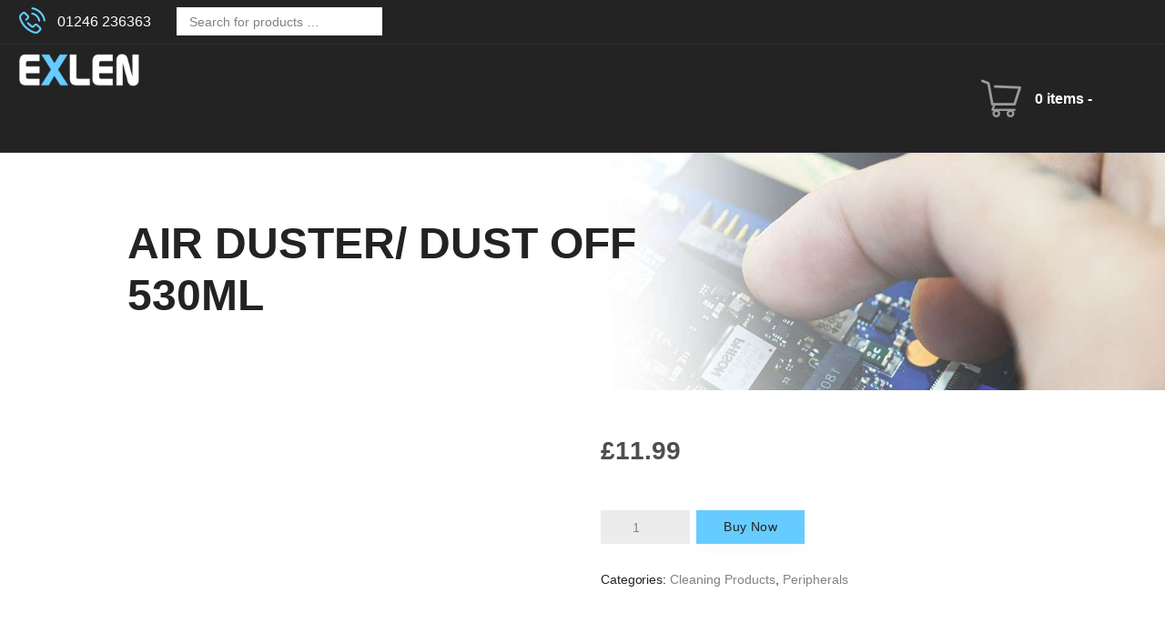

--- FILE ---
content_type: text/html; charset=UTF-8
request_url: https://exlen.com/product/air-duster-dust-off-530ml/
body_size: 32492
content:

<!DOCTYPE html><html lang="en-GB" class="no-js scheme_default"><head><script data-no-optimize="1">var litespeed_docref=sessionStorage.getItem("litespeed_docref");litespeed_docref&&(Object.defineProperty(document,"referrer",{get:function(){return litespeed_docref}}),sessionStorage.removeItem("litespeed_docref"));</script> <meta charset="UTF-8"><meta name="viewport" content="width=device-width, initial-scale=1, maximum-scale=1"><meta name="format-detection" content="telephone=no"><link rel="profile" href="//gmpg.org/xfn/11"><link rel="pingback" href="https://exlen.com/xmlrpc.php"><meta name='robots' content='index, follow, max-image-preview:large, max-snippet:-1, max-video-preview:-1' /><meta name="viewport" content="width=device-width, initial-scale=1, maximum-scale=5"><title>AIR DUSTER/ DUST OFF 530ML - Exlen Laptop and PC Repair</title><link rel="canonical" href="https://exlen.com/product/air-duster-dust-off-530ml/" /><meta property="og:locale" content="en_GB" /><meta property="og:type" content="article" /><meta property="og:title" content="AIR DUSTER/ DUST OFF 530ML" /><meta property="og:description" content="The newest and most economical duster delivers more cleaning power per can. Designed for larger cleaning applications and frequent users. Plenty of value per ounce. Same efficient blasting power as&hellip;" /><meta property="og:url" content="https://exlen.com/product/air-duster-dust-off-530ml/" /><meta property="og:site_name" content="Exlen Laptop and PC Repair" /><meta property="article:publisher" content="https://www.facebook.com/ExlenUK" /><meta property="article:modified_time" content="2024-01-29T15:36:14+00:00" /><meta property="og:image" content="https://exlen.com/wp-content/uploads/2023/02/slide3.jpg" /><meta property="og:image:width" content="1920" /><meta property="og:image:height" content="787" /><meta property="og:image:type" content="image/jpeg" /><meta name="twitter:card" content="summary_large_image" /><meta name="twitter:site" content="@exlentechnology" /> <script type="application/ld+json" class="yoast-schema-graph">{"@context":"https://schema.org","@graph":[{"@type":"WebPage","@id":"https://exlen.com/product/air-duster-dust-off-530ml/","url":"https://exlen.com/product/air-duster-dust-off-530ml/","name":"AIR DUSTER/ DUST OFF 530ML - Exlen Laptop and PC Repair","isPartOf":{"@id":"https://exlen.com/#website"},"primaryImageOfPage":{"@id":"https://exlen.com/product/air-duster-dust-off-530ml/#primaryimage"},"image":{"@id":"https://exlen.com/product/air-duster-dust-off-530ml/#primaryimage"},"thumbnailUrl":"https://exlen.com/wp-content/uploads/2024/01/dustoff.jpg","datePublished":"2021-03-12T16:02:43+00:00","dateModified":"2024-01-29T15:36:14+00:00","breadcrumb":{"@id":"https://exlen.com/product/air-duster-dust-off-530ml/#breadcrumb"},"inLanguage":"en-GB","potentialAction":[{"@type":"ReadAction","target":["https://exlen.com/product/air-duster-dust-off-530ml/"]}]},{"@type":"ImageObject","inLanguage":"en-GB","@id":"https://exlen.com/product/air-duster-dust-off-530ml/#primaryimage","url":"https://exlen.com/wp-content/uploads/2024/01/dustoff.jpg","contentUrl":"https://exlen.com/wp-content/uploads/2024/01/dustoff.jpg","width":458,"height":590},{"@type":"BreadcrumbList","@id":"https://exlen.com/product/air-duster-dust-off-530ml/#breadcrumb","itemListElement":[{"@type":"ListItem","position":1,"name":"Home","item":"https://exlen.com/"},{"@type":"ListItem","position":2,"name":"Shop","item":"https://exlen.com/shop/"},{"@type":"ListItem","position":3,"name":"AIR DUSTER/ DUST OFF 530ML"}]},{"@type":"WebSite","@id":"https://exlen.com/#website","url":"https://exlen.com/","name":"Exlen - Laptop and PC Repair","description":"Sofrware and Data Recovery","publisher":{"@id":"https://exlen.com/#organization"},"alternateName":"Exlen - Laptop & PC Repairs","potentialAction":[{"@type":"SearchAction","target":{"@type":"EntryPoint","urlTemplate":"https://exlen.com/?s={search_term_string}"},"query-input":{"@type":"PropertyValueSpecification","valueRequired":true,"valueName":"search_term_string"}}],"inLanguage":"en-GB"},{"@type":"Organization","@id":"https://exlen.com/#organization","name":"Exlen - Laptop and PC Repair","url":"https://exlen.com/","logo":{"@type":"ImageObject","inLanguage":"en-GB","@id":"https://exlen.com/#/schema/logo/image/","url":"https://exlen.com/wp-content/uploads/2024/01/exlenwhite.png","contentUrl":"https://exlen.com/wp-content/uploads/2024/01/exlenwhite.png","width":450,"height":110,"caption":"Exlen - Laptop and PC Repair"},"image":{"@id":"https://exlen.com/#/schema/logo/image/"},"sameAs":["https://www.facebook.com/ExlenUK","https://x.com/exlentechnology"]}]}</script> <link rel='dns-prefetch' href='//fonts.googleapis.com' /><link rel="alternate" type="application/rss+xml" title="Exlen Laptop and PC Repair &raquo; Feed" href="https://exlen.com/feed/" /><link rel="alternate" type="application/rss+xml" title="Exlen Laptop and PC Repair &raquo; Comments Feed" href="https://exlen.com/comments/feed/" /><link rel="alternate" title="oEmbed (JSON)" type="application/json+oembed" href="https://exlen.com/wp-json/oembed/1.0/embed?url=https%3A%2F%2Fexlen.com%2Fproduct%2Fair-duster-dust-off-530ml%2F" /><link rel="alternate" title="oEmbed (XML)" type="text/xml+oembed" href="https://exlen.com/wp-json/oembed/1.0/embed?url=https%3A%2F%2Fexlen.com%2Fproduct%2Fair-duster-dust-off-530ml%2F&#038;format=xml" /><meta property="og:image" content="https://exlen.com/wp-content/uploads/2024/01/dustoff.jpg"/><style id='wp-img-auto-sizes-contain-inline-css' type='text/css'>img:is([sizes=auto i],[sizes^="auto," i]){contain-intrinsic-size:3000px 1500px}
/*# sourceURL=wp-img-auto-sizes-contain-inline-css */</style><link data-optimized="2" rel="stylesheet" href="https://exlen.com/wp-content/litespeed/css/ce163b9c534e6676dd8c7c262f53eb31.css?ver=ee07e" /><style id='global-styles-inline-css' type='text/css'>:root{--wp--preset--aspect-ratio--square: 1;--wp--preset--aspect-ratio--4-3: 4/3;--wp--preset--aspect-ratio--3-4: 3/4;--wp--preset--aspect-ratio--3-2: 3/2;--wp--preset--aspect-ratio--2-3: 2/3;--wp--preset--aspect-ratio--16-9: 16/9;--wp--preset--aspect-ratio--9-16: 9/16;--wp--preset--color--black: #000000;--wp--preset--color--cyan-bluish-gray: #abb8c3;--wp--preset--color--white: #ffffff;--wp--preset--color--pale-pink: #f78da7;--wp--preset--color--vivid-red: #cf2e2e;--wp--preset--color--luminous-vivid-orange: #ff6900;--wp--preset--color--luminous-vivid-amber: #fcb900;--wp--preset--color--light-green-cyan: #7bdcb5;--wp--preset--color--vivid-green-cyan: #00d084;--wp--preset--color--pale-cyan-blue: #8ed1fc;--wp--preset--color--vivid-cyan-blue: #0693e3;--wp--preset--color--vivid-purple: #9b51e0;--wp--preset--gradient--vivid-cyan-blue-to-vivid-purple: linear-gradient(135deg,rgb(6,147,227) 0%,rgb(155,81,224) 100%);--wp--preset--gradient--light-green-cyan-to-vivid-green-cyan: linear-gradient(135deg,rgb(122,220,180) 0%,rgb(0,208,130) 100%);--wp--preset--gradient--luminous-vivid-amber-to-luminous-vivid-orange: linear-gradient(135deg,rgb(252,185,0) 0%,rgb(255,105,0) 100%);--wp--preset--gradient--luminous-vivid-orange-to-vivid-red: linear-gradient(135deg,rgb(255,105,0) 0%,rgb(207,46,46) 100%);--wp--preset--gradient--very-light-gray-to-cyan-bluish-gray: linear-gradient(135deg,rgb(238,238,238) 0%,rgb(169,184,195) 100%);--wp--preset--gradient--cool-to-warm-spectrum: linear-gradient(135deg,rgb(74,234,220) 0%,rgb(151,120,209) 20%,rgb(207,42,186) 40%,rgb(238,44,130) 60%,rgb(251,105,98) 80%,rgb(254,248,76) 100%);--wp--preset--gradient--blush-light-purple: linear-gradient(135deg,rgb(255,206,236) 0%,rgb(152,150,240) 100%);--wp--preset--gradient--blush-bordeaux: linear-gradient(135deg,rgb(254,205,165) 0%,rgb(254,45,45) 50%,rgb(107,0,62) 100%);--wp--preset--gradient--luminous-dusk: linear-gradient(135deg,rgb(255,203,112) 0%,rgb(199,81,192) 50%,rgb(65,88,208) 100%);--wp--preset--gradient--pale-ocean: linear-gradient(135deg,rgb(255,245,203) 0%,rgb(182,227,212) 50%,rgb(51,167,181) 100%);--wp--preset--gradient--electric-grass: linear-gradient(135deg,rgb(202,248,128) 0%,rgb(113,206,126) 100%);--wp--preset--gradient--midnight: linear-gradient(135deg,rgb(2,3,129) 0%,rgb(40,116,252) 100%);--wp--preset--font-size--small: 13px;--wp--preset--font-size--medium: 20px;--wp--preset--font-size--large: 36px;--wp--preset--font-size--x-large: 42px;--wp--preset--spacing--20: 0.44rem;--wp--preset--spacing--30: 0.67rem;--wp--preset--spacing--40: 1rem;--wp--preset--spacing--50: 1.5rem;--wp--preset--spacing--60: 2.25rem;--wp--preset--spacing--70: 3.38rem;--wp--preset--spacing--80: 5.06rem;--wp--preset--shadow--natural: 6px 6px 9px rgba(0, 0, 0, 0.2);--wp--preset--shadow--deep: 12px 12px 50px rgba(0, 0, 0, 0.4);--wp--preset--shadow--sharp: 6px 6px 0px rgba(0, 0, 0, 0.2);--wp--preset--shadow--outlined: 6px 6px 0px -3px rgb(255, 255, 255), 6px 6px rgb(0, 0, 0);--wp--preset--shadow--crisp: 6px 6px 0px rgb(0, 0, 0);}:where(.is-layout-flex){gap: 0.5em;}:where(.is-layout-grid){gap: 0.5em;}body .is-layout-flex{display: flex;}.is-layout-flex{flex-wrap: wrap;align-items: center;}.is-layout-flex > :is(*, div){margin: 0;}body .is-layout-grid{display: grid;}.is-layout-grid > :is(*, div){margin: 0;}:where(.wp-block-columns.is-layout-flex){gap: 2em;}:where(.wp-block-columns.is-layout-grid){gap: 2em;}:where(.wp-block-post-template.is-layout-flex){gap: 1.25em;}:where(.wp-block-post-template.is-layout-grid){gap: 1.25em;}.has-black-color{color: var(--wp--preset--color--black) !important;}.has-cyan-bluish-gray-color{color: var(--wp--preset--color--cyan-bluish-gray) !important;}.has-white-color{color: var(--wp--preset--color--white) !important;}.has-pale-pink-color{color: var(--wp--preset--color--pale-pink) !important;}.has-vivid-red-color{color: var(--wp--preset--color--vivid-red) !important;}.has-luminous-vivid-orange-color{color: var(--wp--preset--color--luminous-vivid-orange) !important;}.has-luminous-vivid-amber-color{color: var(--wp--preset--color--luminous-vivid-amber) !important;}.has-light-green-cyan-color{color: var(--wp--preset--color--light-green-cyan) !important;}.has-vivid-green-cyan-color{color: var(--wp--preset--color--vivid-green-cyan) !important;}.has-pale-cyan-blue-color{color: var(--wp--preset--color--pale-cyan-blue) !important;}.has-vivid-cyan-blue-color{color: var(--wp--preset--color--vivid-cyan-blue) !important;}.has-vivid-purple-color{color: var(--wp--preset--color--vivid-purple) !important;}.has-black-background-color{background-color: var(--wp--preset--color--black) !important;}.has-cyan-bluish-gray-background-color{background-color: var(--wp--preset--color--cyan-bluish-gray) !important;}.has-white-background-color{background-color: var(--wp--preset--color--white) !important;}.has-pale-pink-background-color{background-color: var(--wp--preset--color--pale-pink) !important;}.has-vivid-red-background-color{background-color: var(--wp--preset--color--vivid-red) !important;}.has-luminous-vivid-orange-background-color{background-color: var(--wp--preset--color--luminous-vivid-orange) !important;}.has-luminous-vivid-amber-background-color{background-color: var(--wp--preset--color--luminous-vivid-amber) !important;}.has-light-green-cyan-background-color{background-color: var(--wp--preset--color--light-green-cyan) !important;}.has-vivid-green-cyan-background-color{background-color: var(--wp--preset--color--vivid-green-cyan) !important;}.has-pale-cyan-blue-background-color{background-color: var(--wp--preset--color--pale-cyan-blue) !important;}.has-vivid-cyan-blue-background-color{background-color: var(--wp--preset--color--vivid-cyan-blue) !important;}.has-vivid-purple-background-color{background-color: var(--wp--preset--color--vivid-purple) !important;}.has-black-border-color{border-color: var(--wp--preset--color--black) !important;}.has-cyan-bluish-gray-border-color{border-color: var(--wp--preset--color--cyan-bluish-gray) !important;}.has-white-border-color{border-color: var(--wp--preset--color--white) !important;}.has-pale-pink-border-color{border-color: var(--wp--preset--color--pale-pink) !important;}.has-vivid-red-border-color{border-color: var(--wp--preset--color--vivid-red) !important;}.has-luminous-vivid-orange-border-color{border-color: var(--wp--preset--color--luminous-vivid-orange) !important;}.has-luminous-vivid-amber-border-color{border-color: var(--wp--preset--color--luminous-vivid-amber) !important;}.has-light-green-cyan-border-color{border-color: var(--wp--preset--color--light-green-cyan) !important;}.has-vivid-green-cyan-border-color{border-color: var(--wp--preset--color--vivid-green-cyan) !important;}.has-pale-cyan-blue-border-color{border-color: var(--wp--preset--color--pale-cyan-blue) !important;}.has-vivid-cyan-blue-border-color{border-color: var(--wp--preset--color--vivid-cyan-blue) !important;}.has-vivid-purple-border-color{border-color: var(--wp--preset--color--vivid-purple) !important;}.has-vivid-cyan-blue-to-vivid-purple-gradient-background{background: var(--wp--preset--gradient--vivid-cyan-blue-to-vivid-purple) !important;}.has-light-green-cyan-to-vivid-green-cyan-gradient-background{background: var(--wp--preset--gradient--light-green-cyan-to-vivid-green-cyan) !important;}.has-luminous-vivid-amber-to-luminous-vivid-orange-gradient-background{background: var(--wp--preset--gradient--luminous-vivid-amber-to-luminous-vivid-orange) !important;}.has-luminous-vivid-orange-to-vivid-red-gradient-background{background: var(--wp--preset--gradient--luminous-vivid-orange-to-vivid-red) !important;}.has-very-light-gray-to-cyan-bluish-gray-gradient-background{background: var(--wp--preset--gradient--very-light-gray-to-cyan-bluish-gray) !important;}.has-cool-to-warm-spectrum-gradient-background{background: var(--wp--preset--gradient--cool-to-warm-spectrum) !important;}.has-blush-light-purple-gradient-background{background: var(--wp--preset--gradient--blush-light-purple) !important;}.has-blush-bordeaux-gradient-background{background: var(--wp--preset--gradient--blush-bordeaux) !important;}.has-luminous-dusk-gradient-background{background: var(--wp--preset--gradient--luminous-dusk) !important;}.has-pale-ocean-gradient-background{background: var(--wp--preset--gradient--pale-ocean) !important;}.has-electric-grass-gradient-background{background: var(--wp--preset--gradient--electric-grass) !important;}.has-midnight-gradient-background{background: var(--wp--preset--gradient--midnight) !important;}.has-small-font-size{font-size: var(--wp--preset--font-size--small) !important;}.has-medium-font-size{font-size: var(--wp--preset--font-size--medium) !important;}.has-large-font-size{font-size: var(--wp--preset--font-size--large) !important;}.has-x-large-font-size{font-size: var(--wp--preset--font-size--x-large) !important;}
/*# sourceURL=global-styles-inline-css */</style><style id='classic-theme-styles-inline-css' type='text/css'>/*! This file is auto-generated */
.wp-block-button__link{color:#fff;background-color:#32373c;border-radius:9999px;box-shadow:none;text-decoration:none;padding:calc(.667em + 2px) calc(1.333em + 2px);font-size:1.125em}.wp-block-file__button{background:#32373c;color:#fff;text-decoration:none}
/*# sourceURL=/wp-includes/css/classic-themes.min.css */</style><style id='woocommerce-inline-inline-css' type='text/css'>.woocommerce form .form-row .required { visibility: visible; }
/*# sourceURL=woocommerce-inline-inline-css */</style><style id='fixteam-main-inline-css' type='text/css'>.post-navigation .nav-previous a .nav-arrow { background-image: url(https://exlen.com/wp-content/uploads/2024/01/SCREEN-SPRAY.jpg); }.post-navigation .nav-next a .nav-arrow { background-image: url(https://exlen.com/wp-content/uploads/2024/01/I104M.jpg); }
/*# sourceURL=fixteam-main-inline-css */</style> <script type="litespeed/javascript" data-src="https://exlen.com/wp-includes/js/jquery/jquery.min.js" id="jquery-core-js"></script> <script></script><link rel="https://api.w.org/" href="https://exlen.com/wp-json/" /><link rel="alternate" title="JSON" type="application/json" href="https://exlen.com/wp-json/wp/v2/product/11712" /><link rel="EditURI" type="application/rsd+xml" title="RSD" href="https://exlen.com/xmlrpc.php?rsd" /><meta name="generator" content="WordPress 6.9" /><meta name="generator" content="WooCommerce 10.3.6" /><link rel='shortlink' href='https://exlen.com/?p=11712' /><meta name="ti-site-data" content="eyJyIjoiMTowITc6NCEzMDoxMSIsIm8iOiJodHRwczpcL1wvZXhsZW4uY29tXC93cC1hZG1pblwvYWRtaW4tYWpheC5waHA/YWN0aW9uPXRpX29ubGluZV91c2Vyc19nb29nbGUmYW1wO3A9JTJGcHJvZHVjdCUyRmFpci1kdXN0ZXItZHVzdC1vZmYtNTMwbWwlMkYmYW1wO193cG5vbmNlPWZlYzc2MjFjNTMifQ==" /><style>.cmplz-hidden {
					display: none !important;
				}</style><noscript><style>.woocommerce-product-gallery{ opacity: 1 !important; }</style></noscript><meta name="generator" content="Powered by WPBakery Page Builder - drag and drop page builder for WordPress."/><meta name="generator" content="Powered by Slider Revolution 6.7.39 - responsive, Mobile-Friendly Slider Plugin for WordPress with comfortable drag and drop interface." /><link rel="icon" href="https://exlen.com/wp-content/uploads/2023/02/cropped-favicon-32x32.png" sizes="32x32" /><link rel="icon" href="https://exlen.com/wp-content/uploads/2023/02/cropped-favicon-192x192.png" sizes="192x192" /><link rel="apple-touch-icon" href="https://exlen.com/wp-content/uploads/2023/02/cropped-favicon-180x180.png" /><meta name="msapplication-TileImage" content="https://exlen.com/wp-content/uploads/2023/02/cropped-favicon-270x270.png" /> <script type="litespeed/javascript">function setREVStartSize(e){window.RSIW=window.RSIW===undefined?window.innerWidth:window.RSIW;window.RSIH=window.RSIH===undefined?window.innerHeight:window.RSIH;try{var pw=document.getElementById(e.c).parentNode.offsetWidth,newh;pw=pw===0||isNaN(pw)||(e.l=="fullwidth"||e.layout=="fullwidth")?window.RSIW:pw;e.tabw=e.tabw===undefined?0:parseInt(e.tabw);e.thumbw=e.thumbw===undefined?0:parseInt(e.thumbw);e.tabh=e.tabh===undefined?0:parseInt(e.tabh);e.thumbh=e.thumbh===undefined?0:parseInt(e.thumbh);e.tabhide=e.tabhide===undefined?0:parseInt(e.tabhide);e.thumbhide=e.thumbhide===undefined?0:parseInt(e.thumbhide);e.mh=e.mh===undefined||e.mh==""||e.mh==="auto"?0:parseInt(e.mh,0);if(e.layout==="fullscreen"||e.l==="fullscreen")
newh=Math.max(e.mh,window.RSIH);else{e.gw=Array.isArray(e.gw)?e.gw:[e.gw];for(var i in e.rl)if(e.gw[i]===undefined||e.gw[i]===0)e.gw[i]=e.gw[i-1];e.gh=e.el===undefined||e.el===""||(Array.isArray(e.el)&&e.el.length==0)?e.gh:e.el;e.gh=Array.isArray(e.gh)?e.gh:[e.gh];for(var i in e.rl)if(e.gh[i]===undefined||e.gh[i]===0)e.gh[i]=e.gh[i-1];var nl=new Array(e.rl.length),ix=0,sl;e.tabw=e.tabhide>=pw?0:e.tabw;e.thumbw=e.thumbhide>=pw?0:e.thumbw;e.tabh=e.tabhide>=pw?0:e.tabh;e.thumbh=e.thumbhide>=pw?0:e.thumbh;for(var i in e.rl)nl[i]=e.rl[i]<window.RSIW?0:e.rl[i];sl=nl[0];for(var i in nl)if(sl>nl[i]&&nl[i]>0){sl=nl[i];ix=i}
var m=pw>(e.gw[ix]+e.tabw+e.thumbw)?1:(pw-(e.tabw+e.thumbw))/(e.gw[ix]);newh=(e.gh[ix]*m)+(e.tabh+e.thumbh)}
var el=document.getElementById(e.c);if(el!==null&&el)el.style.height=newh+"px";el=document.getElementById(e.c+"_wrapper");if(el!==null&&el){el.style.height=newh+"px";el.style.display="block"}}catch(e){console.log("Failure at Presize of Slider:"+e)}}</script> <style type="text/css" id="wp-custom-css">#mob-footer{
	position:fixed!important;
	bottom:0;
	z-index:999;
	display:none;
}
.scheme_dark.sc_layouts_row_type_compact .sc_layouts_item_icon, .scheme_default a:hover{
	color:#66ccff!important;
}
.scheme_default .post_featured.hover_shop_buttons .icons a:hover {
	color:#222!important;
}
.sc_services_default .sc_services_item_icon{
	font-size:80px;
}
.scheme_dark .sc_item_title:after, .scheme_dark.footer_wrap .widget li:before, .footer_wrap .scheme_dark.vc_row .widget li:before {
    background-color: #66ccff;
}
.mob-btn{
	background: #66ccff!important;
	color:#fff!important;
}
.mob-btn:hover{
	background:#222!important;
}
.white-block p{
	color:#ececec;
}
#home-services .sc_services_item_title a{
	color:#222;
}
#home-services .sc_services_item_title a:hover,.scheme_dark .widget_contacts .contacts_info>a:hover,.scheme_dark .widget_contacts .contacts_info>a:before,.scheme_dark .widget_contacts .contacts_info span:before {
	color:#66ccff;
}
.sc_testimonials_item_content:before, .sku_wrapper, .product_id, .tagged_as{
	display:none!important;
}
.faqs-wrapper h5{
	margin-top:20px;
}
.testimonial-wrapper .sc_testimonials_item_content{
	padding:20px;
}
.sc_testimonials_item_content p {
	font-size:0.8em;
}
.top-icon .sc_layouts_item_icon{
	font-size:1.8em;
	color:#66ccff;
}
.scheme_dark .sc_layouts_item_details_line1{
	font-size:1em;
}
.scheme_default .sc_layouts_menu_nav>li.current-menu-item>a,.scheme_dark.sc_layouts_row_type_normal .sc_layouts_item a:hover, .scheme_dark .menu_mobile_inner .current-menu-item>a, .scheme_dark .menu_mobile_inner a:hover{
	color:#66ccff!important;
}
.scheme_dark.sc_layouts_row_type_normal .sc_layouts_item a{
	color:#fff;
}
.sc_layouts_row_type_compact .sc_layouts_item_icon{
	font-size:2em!important;
}
.scheme_dark .menu_mobile_inner .social_item .social_icon{
	color:#66ccff;
	font-size:20px;
}
.wpb_gmaps_widget.wpb_content_element.footer-map{
	margin:1.7em 0;
}
.wpb_gmaps_widget.wpb_content_element.footer-map h2{
text-align: left;
    font-size: 1.714em;
    margin-bottom: 1.55em;
	margin-top:0;
}
.software-tabs.vc_tta-style-classic .vc_tta-tabs-list .vc_tta-tab .vc_tta-title-text, .sc_testimonials_item_content p{
	font-size:1em;
}
.sc_layouts_menu_nav>li>a {
    padding: 1em 1em;
}
.vc_row div.woocommerce .products>li:not([class*="column"]) .post_item h2.woocommerce-loop-product__title {
    font-size: 1.2em;
	hyphens:none!important;
}
.vc_row div.woocommerce .products>li:not([class*="column"]) .post_content{
	display:none;
}
.vc_row div.woocommerce .products>li:not([class*="column"]) .post_item .price {
	font-size: 2.5rem;
}
.single-product div.product .trx-stretch-width .woocommerce-tabs{
	padding:0;
}
.vc_row.home-desktop div.woocommerce .products>li:not([class*="column"]) .post_item h2.woocommerce-loop-product__title a {
   
}
.vc_row.home-desktop .woocommerce ul.products li.product .post_data{
	background:#fff;
}
.big-btn{
	font-size:1.1em!important;
}
#top-menu .sc_layouts_item{
	float:right;
}
#top-menu .sc_layouts_menu_nav>li>a{
	font-size:0.8em;
	padding:0 14px
}
#top-menu .home-top-left .sc_layouts_item{
	float:left;
}
#mob-menu{
	padding-top:8px;
}
.top_panel {
    margin-bottom: 3.9rem;
}
.pagebuilder-column{
	margin-bottom:20px;
}
.woocommerce div.product .woocommerce-tabs #tab-description h2:first-child{
	display:none!important;
}
.woocommerce div.product .woocommerce-tabs #tab-description h2{
	display:block!important;
}
.woocommerce div.product .woocommerce-tabs #tab-description h3{
	margin-top:25px;
}
.woocommerce-page div.product .woocommerce-tabs p{
	margin-bottom:24px;
}
.sc_layouts_row_type_normal .search_wrap .search_field {
    padding: 0 1.5em 0 3em !important;
    height: 3.5em;
    line-height: 3.5em;
	background:none;
	color:#fff;
}
.sc_layouts_row_type_normal .search_wrap .search_submit {
    height: 3.5em;
    line-height: 3.5em;
}
.scheme_dark .widget_product_search input.search_field{
	height:2.2em;
	 padding:1em;
    max-width: 250px;
}
.scheme_dark .widget_product_search .search_button {
	display:none!important;
}
.scheme_default h1{
	word-wrap:break-word;
}
.scheme_default .trx_addons_scroll_to_top:hover{
	color:#000!important;
}
#top-menu .sc_layouts_menu_nav>li>a {
    font-size: 0.9em;
}
.wpb-plan-features li{
	font-size:0.9em;
	padding-bottom:12px;
}
@media only screen and (max-width: 767px) {
	.sc_testimonials_slider .sc_testimonials_item{
		padding:10px 20px;
	}
	.sc_testimonials [class*=column] .sc_testimonials_item_content{
		padding: 0 10px 20px;
	}
	#footer-wrap ul li{
		padding-bottom:20px;
		font-size:16px;
	}
	#top-menu{
		padding:15px 10px;
	}
	#top-menu .sc_layouts_menu_nav>li>a{
		font-size:1em;
	}
	#mob-footer{
		display:block!important;
	}
}</style><noscript><style>.wpb_animate_when_almost_visible { opacity: 1; }</style></noscript><style type="text/css" id="trx_addons-inline-styles-inline-css">.vc_custom_1706617479599{padding-top: 0.1em !important;padding-right: 1.5em !important;padding-bottom: 0.1em !important;padding-left: 1.5em !important;}.vc_custom_1678407577653{padding-top: 0.25em !important;padding-right: 1.5em !important;padding-bottom: 0.25em !important;padding-left: 1.5em !important;}.vc_custom_1678384736852{padding-top: 0.25em !important;padding-right: 1.5em !important;padding-bottom: 0.25em !important;padding-left: 1.5em !important;}.vc_custom_1706618010066{padding-top: 0.25em !important;padding-right: 3em !important;padding-bottom: 0.25em !important;padding-left: 3em !important;}.vc_custom_1678317788084{background: #f7f7f7 url(//exlen.com/wp-content/uploads/2023/02/why-choose1-e1678317777370.jpg?id=1112) !important;background-position: center !important;background-repeat: no-repeat !important;background-size: cover !important;}.vc_custom_1507965391737{margin-bottom: 0.4em !important;}.vc_custom_1673933517310{margin-top: 0.6em !important;margin-bottom: 0.4em !important;}.vc_custom_1706995062311{margin-top: 1.2rem !important;}.vc_custom_1706995071027{margin-top: 1.8rem !important;}.vc_custom_1702055953556{background-color: #232323 !important;}.vc_custom_1765018723522{padding-top: 10px !important;background-color: #FFFFFF !important;}.vc_custom_1677340824798{margin-top: 0.3rem !important;}.vc_custom_1677340819460{margin-top: 1.85rem !important;}.sc_layouts_row .custom-logo-link img,.custom-logo-link img,.sc_layouts_row .sc_layouts_logo img,.sc_layouts_logo img{max-height:36px!important}</style><style id='rs-plugin-settings-inline-css' type='text/css'>#rs-demo-id {}
/*# sourceURL=rs-plugin-settings-inline-css */</style></head><body data-cmplz=1 class="wp-singular product-template-default single single-product postid-11712 wp-custom-logo wp-theme-fixteam wp-child-theme-exlen-child theme-fixteam woocommerce woocommerce-page woocommerce-no-js body_tag scheme_default blog_mode_shop body_style_wide  is_stream blog_style_excerpt sidebar_hide expand_content header_type_custom header_style_header-custom-6 header_position_default header_mobile_disabled menu_style_top no_layout trx_addons_present wpb-js-composer js-comp-ver-8.6.1 vc_responsive"><div class="body_wrap"><div class="page_wrap"><header class="top_panel top_panel_custom top_panel_custom_6 top_panel_custom_header-default				 without_bg_image with_featured_image"><div id="top-menu" class="vc_row wpb_row vc_row-fluid vc_custom_1706617479599 vc_row-o-content-middle vc_row-flex sc_layouts_row sc_layouts_row_type_normal sc_layouts_row_delimiter scheme_dark"><div class="home-top-left wpb_column vc_column_container vc_col-sm-6 vc_col-lg-offset-0 vc_col-xs-12 sc_layouts_column sc_layouts_column_align_left sc_layouts_column_icons_position_left"><div class="vc_column-inner"><div class="wpb_wrapper"><div class="sc_layouts_item sc_layouts_hide_on_mobile sc_layouts_hide_on_tablet"><div id="sc_layouts_iconed_text_1909136874" class="sc_layouts_iconed_text hide_on_tablet hide_on_mobile top-icon"><a href="tel:01246236363" class="sc_layouts_item_link sc_layouts_iconed_text_link"><span class="sc_layouts_item_icon sc_layouts_iconed_text_icon icon-untitled-1"></span><span class="sc_layouts_item_details sc_layouts_iconed_text_details"><span class="sc_layouts_item_details_line1 sc_layouts_iconed_text_line1">01246 236363</span></span></a></div></div><div class="sc_layouts_item sc_layouts_hide_on_mobile sc_layouts_hide_on_tablet sc_layouts_hide_on_notebook sc_layouts_hide_on_desktop"><div id="sc_layouts_search_1160626920" class="sc_layouts_search hide_on_desktop hide_on_notebook hide_on_tablet hide_on_mobile"><div class="search_wrap search_style_normal layouts_search"><div class="search_form_wrap"><form role="search" method="get" class="search_form" action="https://exlen.com/">
<input type="text" class="search_field" placeholder="Search" value="" name="s">
<button type="submit" class="search_submit trx_addons_icon-search"></button></form></div></div></div></div><div class="sc_layouts_item sc_layouts_hide_on_mobile"><div id="sc_layouts_widgets_415439986" class="sc_layouts_widgets widget_area hide_on_mobile"><div class="sc_layouts_widgets_inner widget_area_inner"><aside id="woocommerce_product_search-3" class="widget woocommerce widget_product_search"><form role="search" method="get" class="search_form" action="https://exlen.com/">
<input type="text" class="search_field" placeholder="Search for products &hellip;" value="" name="s" /><button class="search_button" type="submit">Search</button>
<input type="hidden" name="post_type" value="product" /></form></aside></div></div></div></div></div></div><div class="wpb_column vc_column_container vc_col-sm-6 sc_layouts_column_icons_position_left"><div class="vc_column-inner"><div class="wpb_wrapper"><div class="sc_layouts_item"><nav class="sc_layouts_menu sc_layouts_menu_default menu_hover_fade" id="sc_layouts_menu_2116265388" data-animation-in="fadeInUpSmall" data-animation-out="fadeOutDownSmall"		><ul id="menu-top-bar-left" class="sc_layouts_menu_nav"><li id="menu-item-15725" class="menu-item menu-item-type-post_type menu-item-object-page menu-item-15725"><a href="https://exlen.com/about/"><span>About Us</span></a></li><li id="menu-item-15717" class="menu-item menu-item-type-post_type menu-item-object-page menu-item-15717"><a href="https://exlen.com/contact-us/"><span>Contact</span></a></li><li id="menu-item-15421" class="menu-item menu-item-type-post_type menu-item-object-page menu-item-15421"><a href="https://exlen.com/testimonials-2/"><span>Testimonials</span></a></li><li id="menu-item-15383" class="menu-item menu-item-type-post_type menu-item-object-page menu-item-15383"><a href="https://exlen.com/faq/"><span>FAQ&#8217;s</span></a></li><li id="menu-item-15420" class="menu-item menu-item-type-post_type menu-item-object-page menu-item-15420"><a href="https://exlen.com/price-list/"><span>Price List</span></a></li><li id="menu-item-15561" class="menu-item menu-item-type-post_type menu-item-object-page menu-item-15561"><a href="https://exlen.com/my-account/"><span>My Account</span></a></li></ul></nav></div></div></div></div></div><div class="vc_row wpb_row vc_row-fluid vc_custom_1678407577653 vc_row-o-content-middle vc_row-flex sc_layouts_row sc_layouts_row_type_normal sc_layouts_row_delimiter sc_layouts_row_fixed sc_layouts_hide_on_mobile scheme_dark"><div class="wpb_column vc_column_container vc_col-sm-10 vc_col-lg-offset-0 vc_col-lg-10 vc_col-md-9 vc_col-xs-12 sc_layouts_column sc_layouts_column_align_left sc_layouts_column_icons_position_left"><div class="vc_column-inner"><div class="wpb_wrapper"><div class="sc_layouts_item"><a href="https://exlen.com/" id="sc_layouts_logo_1418526285" class="sc_layouts_logo sc_layouts_logo_default  vc_custom_1507965391737"><img data-lazyloaded="1" src="[data-uri]" class="logo_image" data-src="//exlen.com/wp-content/uploads/2023/02/exlen_logo.png" alt="" width="353" height="96"></a></div><div class="sc_layouts_item sc_layouts_hide_on_mobile"><nav class="sc_layouts_menu sc_layouts_menu_default menu_hover_fade hide_on_mobile" id="sc_layouts_menu_1782160115" data-animation-in="fadeInUpSmall" data-animation-out="fadeOutDownSmall"		><ul id="menu-main-menu" class="sc_layouts_menu_nav"><li id="menu-item-15612" class="menu-item menu-item-type-custom menu-item-object-custom menu-item-15612"><a href="https://exlen.com/repairs/"><span>Repairs</span></a></li><li id="menu-item-15413" class="menu-item menu-item-type-taxonomy menu-item-object-product_cat menu-item-has-children menu-item-15413"><a href="https://exlen.com/product-category/computers/"><span>Computers</span></a><ul class="sub-menu"><li id="menu-item-15415" class="menu-item menu-item-type-taxonomy menu-item-object-product_cat menu-item-15415"><a href="https://exlen.com/product-category/computers/home-and-office-pcs/"><span>Home and Office PC&#8217;s</span></a></li><li id="menu-item-15429" class="menu-item menu-item-type-taxonomy menu-item-object-product_cat menu-item-has-children menu-item-15429"><a href="https://exlen.com/product-category/computers/gaming-pcs/"><span>Gaming PC&#8217;s</span></a><ul class="sub-menu"><li id="menu-item-15441" class="menu-item menu-item-type-taxonomy menu-item-object-product_cat menu-item-15441"><a href="https://exlen.com/product-category/computers/gaming-pcs/all-gaming-pcs/"><span>All Gaming PC&#8217;s</span></a></li><li id="menu-item-15435" class="menu-item menu-item-type-taxonomy menu-item-object-product_cat menu-item-15435"><a href="https://exlen.com/product-category/computers/gaming-pcs/budget-gaming-pcs/"><span>Budget Gaming PC&#8217;s</span></a></li><li id="menu-item-15438" class="menu-item menu-item-type-taxonomy menu-item-object-product_cat menu-item-15438"><a href="https://exlen.com/product-category/computers/gaming-pcs/amd-gaming-pcs/"><span>AMD Gaming PC&#8217;s</span></a></li><li id="menu-item-15437" class="menu-item menu-item-type-taxonomy menu-item-object-product_cat menu-item-15437"><a href="https://exlen.com/product-category/computers/gaming-pcs/intel-gaming-pcs/"><span>Intel Gaming PC&#8217;s</span></a></li><li id="menu-item-15439" class="menu-item menu-item-type-taxonomy menu-item-object-product_cat menu-item-15439"><a href="https://exlen.com/product-category/computers/gaming-pcs/gtx-gaming-pcs/"><span>GTX Gaming PC&#8217;s</span></a></li><li id="menu-item-15436" class="menu-item menu-item-type-taxonomy menu-item-object-product_cat menu-item-15436"><a href="https://exlen.com/product-category/computers/gaming-pcs/rtx-gaming-pcs/"><span>RTX Gaming PC&#8217;s</span></a></li><li id="menu-item-15440" class="menu-item menu-item-type-taxonomy menu-item-object-product_cat menu-item-15440"><a href="https://exlen.com/product-category/computers/gaming-pcs/rx-gaming-pcs/"><span>RX Gaming PC&#8217;s</span></a></li></ul></li><li id="menu-item-15431" class="menu-item menu-item-type-taxonomy menu-item-object-product_cat menu-item-15431"><a href="https://exlen.com/product-category/computers/specialist-pcs/"><span>Specialist PC&#8217;s</span></a></li><li id="menu-item-15414" class="menu-item menu-item-type-taxonomy menu-item-object-product_cat menu-item-15414"><a href="https://exlen.com/product-category/computers/mini-pcs/"><span>Mini PC&#8217;s</span></a></li><li id="menu-item-15430" class="menu-item menu-item-type-taxonomy menu-item-object-product_cat menu-item-15430"><a href="https://exlen.com/product-category/computers/refurbished-systems/"><span>Refurbished Systems</span></a></li></ul></li><li id="menu-item-15596" class="menu-item menu-item-type-taxonomy menu-item-object-product_cat menu-item-has-children menu-item-15596"><a href="https://exlen.com/product-category/laptops-tablets/"><span>Laptops &#038; Tablets</span></a><ul class="sub-menu"><li id="menu-item-15598" class="menu-item menu-item-type-taxonomy menu-item-object-product_cat menu-item-15598"><a href="https://exlen.com/product-category/laptops-tablets/laptops/"><span>Laptops</span></a></li><li id="menu-item-15611" class="menu-item menu-item-type-taxonomy menu-item-object-product_cat menu-item-15611"><a href="https://exlen.com/product-category/laptops-tablets/tablets/"><span>Tablets</span></a></li><li id="menu-item-15604" class="menu-item menu-item-type-taxonomy menu-item-object-product_cat menu-item-15604"><a href="https://exlen.com/product-category/laptops-tablets/refurbished-laptops/"><span>Refurbished Laptops</span></a></li><li id="menu-item-15597" class="menu-item menu-item-type-taxonomy menu-item-object-product_cat menu-item-15597"><a href="https://exlen.com/product-category/laptops-tablets/laptop-chargers/"><span>Laptop Chargers</span></a></li><li id="menu-item-16200" class="menu-item menu-item-type-custom menu-item-object-custom menu-item-16200"><a href="https://exlen.com/product-category/laptops-tablets/laptop-batteries/"><span>Laptop Batteries</span></a></li></ul></li><li id="menu-item-15402" class="menu-item menu-item-type-taxonomy menu-item-object-product_cat menu-item-has-children menu-item-15402"><a href="https://exlen.com/product-category/apple-mac/"><span>Apple</span></a><ul class="sub-menu"><li id="menu-item-15403" class="menu-item menu-item-type-taxonomy menu-item-object-product_cat menu-item-15403"><a href="https://exlen.com/product-category/apple-mac/apple-imacs/"><span>Apple iMacs</span></a></li><li id="menu-item-15406" class="menu-item menu-item-type-taxonomy menu-item-object-product_cat menu-item-15406"><a href="https://exlen.com/product-category/apple-mac/apple-macbooks/"><span>Apple Macbooks</span></a></li><li id="menu-item-15405" class="menu-item menu-item-type-taxonomy menu-item-object-product_cat menu-item-15405"><a href="https://exlen.com/product-category/apple-mac/apple-ipads/"><span>Apple iPads</span></a></li><li id="menu-item-15404" class="menu-item menu-item-type-taxonomy menu-item-object-product_cat menu-item-15404"><a href="https://exlen.com/product-category/apple-mac/apple-mac-accessories/"><span>Apple Mac Accessories</span></a></li></ul></li><li id="menu-item-15407" class="menu-item menu-item-type-taxonomy menu-item-object-product_cat menu-item-has-children menu-item-15407"><a href="https://exlen.com/product-category/components/"><span>Components</span></a><ul class="sub-menu"><li id="menu-item-15412" class="menu-item menu-item-type-taxonomy menu-item-object-product_cat menu-item-15412"><a href="https://exlen.com/product-category/components/computer-cases/"><span>Computer Cases</span></a></li><li id="menu-item-15408" class="menu-item menu-item-type-taxonomy menu-item-object-product_cat menu-item-has-children menu-item-15408"><a href="https://exlen.com/product-category/components/case-accessories/"><span>Case Accessories</span></a><ul class="sub-menu"><li id="menu-item-15411" class="menu-item menu-item-type-taxonomy menu-item-object-product_cat menu-item-15411"><a href="https://exlen.com/product-category/components/case-accessories/case-lighting/"><span>Case Lighting</span></a></li><li id="menu-item-15410" class="menu-item menu-item-type-taxonomy menu-item-object-product_cat menu-item-15410"><a href="https://exlen.com/product-category/components/case-accessories/case-fans/"><span>Case Fans</span></a></li><li id="menu-item-15409" class="menu-item menu-item-type-taxonomy menu-item-object-product_cat menu-item-15409"><a href="https://exlen.com/product-category/components/case-accessories/card-readers/"><span>Card Readers</span></a></li></ul></li><li id="menu-item-15428" class="menu-item menu-item-type-taxonomy menu-item-object-product_cat menu-item-has-children menu-item-15428"><a href="https://exlen.com/product-category/components/processors/"><span>Processors</span></a><ul class="sub-menu"><li id="menu-item-15426" class="menu-item menu-item-type-taxonomy menu-item-object-product_cat menu-item-15426"><a href="https://exlen.com/product-category/components/processors/intel-processors/"><span>Intel Processors</span></a></li><li id="menu-item-15416" class="menu-item menu-item-type-taxonomy menu-item-object-product_cat menu-item-15416"><a href="https://exlen.com/product-category/components/processors/amd-processors/"><span>AMD Processors</span></a></li><li id="menu-item-15434" class="menu-item menu-item-type-taxonomy menu-item-object-product_cat menu-item-15434"><a href="https://exlen.com/product-category/components/motherboards/bundle-deals-motherboards/"><span>Bundle Deals</span></a></li></ul></li><li id="menu-item-15427" class="menu-item menu-item-type-taxonomy menu-item-object-product_cat menu-item-has-children menu-item-15427"><a href="https://exlen.com/product-category/components/processor-cooling/"><span>Processor Cooling</span></a><ul class="sub-menu"><li id="menu-item-15481" class="menu-item menu-item-type-taxonomy menu-item-object-product_cat menu-item-15481"><a href="https://exlen.com/product-category/components/processor-cooling/cpu-coolers/"><span>CPU Coolers</span></a></li><li id="menu-item-15480" class="menu-item menu-item-type-taxonomy menu-item-object-product_cat menu-item-15480"><a href="https://exlen.com/product-category/components/processor-cooling/thermal-paste/"><span>Thermal Paste</span></a></li></ul></li><li id="menu-item-15472" class="menu-item menu-item-type-taxonomy menu-item-object-product_cat menu-item-has-children menu-item-15472"><a href="https://exlen.com/product-category/components/motherboards/"><span>Motherboards</span></a><ul class="sub-menu"><li id="menu-item-15461" class="menu-item menu-item-type-taxonomy menu-item-object-product_cat menu-item-15461"><a href="https://exlen.com/product-category/components/motherboards/intel-motherboards/"><span>Intel Motherboards</span></a></li><li id="menu-item-15448" class="menu-item menu-item-type-taxonomy menu-item-object-product_cat menu-item-15448"><a href="https://exlen.com/product-category/components/motherboards/amd-motherboards/"><span>AMD Motherboards</span></a></li><li id="menu-item-15478" class="menu-item menu-item-type-taxonomy menu-item-object-product_cat menu-item-15478"><a href="https://exlen.com/product-category/components/motherboards/bundle-deals-motherboards/"><span>Bundle Deals</span></a></li></ul></li><li id="menu-item-15471" class="menu-item menu-item-type-taxonomy menu-item-object-product_cat menu-item-has-children menu-item-15471"><a href="https://exlen.com/product-category/components/memory/"><span>Memory</span></a><ul class="sub-menu"><li id="menu-item-15479" class="menu-item menu-item-type-taxonomy menu-item-object-product_cat menu-item-15479"><a href="https://exlen.com/product-category/components/memory/desktop-ddr5-memory/"><span>Desktop DDR5 Memory</span></a></li><li id="menu-item-15449" class="menu-item menu-item-type-taxonomy menu-item-object-product_cat menu-item-15449"><a href="https://exlen.com/product-category/components/memory/desktop-ddr4-memory/"><span>Desktop DDR4 Memory</span></a></li><li id="menu-item-15450" class="menu-item menu-item-type-taxonomy menu-item-object-product_cat menu-item-15450"><a href="https://exlen.com/product-category/components/memory/desktop-ddr3-memory/"><span>Desktop DDR3 Memory</span></a></li><li id="menu-item-15470" class="menu-item menu-item-type-taxonomy menu-item-object-product_cat menu-item-15470"><a href="https://exlen.com/product-category/components/memory/laptop-ddr4-memory/"><span>Laptop DDR4 Memory</span></a></li><li id="menu-item-15469" class="menu-item menu-item-type-taxonomy menu-item-object-product_cat menu-item-15469"><a href="https://exlen.com/product-category/components/memory/laptop-ddr3-memory/"><span>Laptop DDR3 Memory</span></a></li></ul></li><li id="menu-item-15443" class="menu-item menu-item-type-taxonomy menu-item-object-product_cat menu-item-has-children menu-item-15443"><a href="https://exlen.com/product-category/components/graphics-cards/"><span>Graphics Cards</span></a><ul class="sub-menu"><li id="menu-item-15444" class="menu-item menu-item-type-taxonomy menu-item-object-product_cat menu-item-15444"><a href="https://exlen.com/product-category/components/graphics-cards/amd-graphics-cards/"><span>AMD Graphics Cards</span></a></li><li id="menu-item-15474" class="menu-item menu-item-type-taxonomy menu-item-object-product_cat menu-item-15474"><a href="https://exlen.com/product-category/components/graphics-cards/nvidia-graphics-cards/"><span>NVIDIA Graphics Cards</span></a></li></ul></li><li id="menu-item-15445" class="menu-item menu-item-type-taxonomy menu-item-object-product_cat menu-item-has-children menu-item-15445"><a href="https://exlen.com/product-category/components/hard-drives/"><span>Storage</span></a><ul class="sub-menu"><li id="menu-item-15446" class="menu-item menu-item-type-taxonomy menu-item-object-product_cat menu-item-15446"><a href="https://exlen.com/product-category/components/hard-drives/desktop-3-5-hard-drives/"><span>Desktop 3.5&#8243; Hard Drives</span></a></li><li id="menu-item-15452" class="menu-item menu-item-type-taxonomy menu-item-object-product_cat menu-item-15452"><a href="https://exlen.com/product-category/components/hard-drives/laptop-2-5-hard-drives/"><span>Laptop 2.5&#8243; Hard Drives</span></a></li><li id="menu-item-15453" class="menu-item menu-item-type-taxonomy menu-item-object-product_cat menu-item-15453"><a href="https://exlen.com/product-category/components/hard-drives/solid-state-hard-drives/"><span>Solid State Drives</span></a></li><li id="menu-item-15447" class="menu-item menu-item-type-taxonomy menu-item-object-product_cat menu-item-15447"><a href="https://exlen.com/product-category/components/hard-drives/hard-drive-brackets/"><span>Hard Drive Brackets</span></a></li></ul></li><li id="menu-item-15424" class="menu-item menu-item-type-taxonomy menu-item-object-product_cat menu-item-15424"><a href="https://exlen.com/product-category/components/dvd-and-blueray-drives/"><span>DVD and Blueray Drives</span></a></li><li id="menu-item-15442" class="menu-item menu-item-type-taxonomy menu-item-object-product_cat menu-item-has-children menu-item-15442"><a href="https://exlen.com/product-category/components/expansion-cards/"><span>Expansion Cards</span></a><ul class="sub-menu"><li id="menu-item-15458" class="menu-item menu-item-type-taxonomy menu-item-object-product_cat menu-item-15458"><a href="https://exlen.com/product-category/components/expansion-cards/network-cards/"><span>Network Cards</span></a></li><li id="menu-item-15460" class="menu-item menu-item-type-taxonomy menu-item-object-product_cat menu-item-15460"><a href="https://exlen.com/product-category/components/expansion-cards/sound-cards/"><span>Sound Cards</span></a></li><li id="menu-item-15457" class="menu-item menu-item-type-taxonomy menu-item-object-product_cat menu-item-15457"><a href="https://exlen.com/product-category/components/expansion-cards/ide-sata-m2-cards/"><span>IDE, SATA &amp; M.2 Cards</span></a></li><li id="menu-item-15459" class="menu-item menu-item-type-taxonomy menu-item-object-product_cat menu-item-15459"><a href="https://exlen.com/product-category/components/expansion-cards/serial-and-parallel-cards/"><span>Serial and Parallel Cards</span></a></li><li id="menu-item-15475" class="menu-item menu-item-type-taxonomy menu-item-object-product_cat menu-item-15475"><a href="https://exlen.com/product-category/components/expansion-cards/usb-and-firewire-cards/"><span>USB and Firewire Cards</span></a></li></ul></li><li id="menu-item-15473" class="menu-item menu-item-type-taxonomy menu-item-object-product_cat menu-item-15473"><a href="https://exlen.com/product-category/components/power-supplies/"><span>Power Supplies</span></a></li></ul></li><li id="menu-item-15451" class="menu-item menu-item-type-taxonomy menu-item-object-product_cat current-product-ancestor current-menu-parent current-product-parent menu-item-has-children menu-item-15451"><a href="https://exlen.com/product-category/peripherals/"><span>Peripherals</span></a><ul class="sub-menu"><li id="menu-item-15422" class="menu-item menu-item-type-taxonomy menu-item-object-product_cat menu-item-has-children menu-item-15422"><a href="https://exlen.com/product-category/peripherals/computer-cables/"><span>Computer Cables</span></a><ul class="sub-menu"><li id="menu-item-15454" class="menu-item menu-item-type-taxonomy menu-item-object-product_cat menu-item-15454"><a href="https://exlen.com/product-category/peripherals/computer-cables/ide-and-sata-cables/"><span>IDE and SATA Cables</span></a></li><li id="menu-item-15477" class="menu-item menu-item-type-taxonomy menu-item-object-product_cat menu-item-15477"><a href="https://exlen.com/product-category/peripherals/computer-cables/video-cables/"><span>Video Cables</span></a></li><li id="menu-item-15423" class="menu-item menu-item-type-taxonomy menu-item-object-product_cat menu-item-15423"><a href="https://exlen.com/product-category/peripherals/computer-cables/audio-cables/"><span>Audio Cables</span></a></li><li id="menu-item-15456" class="menu-item menu-item-type-taxonomy menu-item-object-product_cat menu-item-15456"><a href="https://exlen.com/product-category/peripherals/computer-cables/printer-cables/"><span>Printer Cables</span></a></li><li id="menu-item-15476" class="menu-item menu-item-type-taxonomy menu-item-object-product_cat menu-item-15476"><a href="https://exlen.com/product-category/peripherals/computer-cables/usb-cables/"><span>USB Cables</span></a></li><li id="menu-item-15455" class="menu-item menu-item-type-taxonomy menu-item-object-product_cat menu-item-15455"><a href="https://exlen.com/product-category/peripherals/computer-cables/mains-power-cables/"><span>Mains Power Cables</span></a></li><li id="menu-item-15547" class="menu-item menu-item-type-taxonomy menu-item-object-product_cat menu-item-15547"><a href="https://exlen.com/product-category/peripherals/computer-cables/internal-cables/"><span>Internal Cables</span></a></li><li id="menu-item-15465" class="menu-item menu-item-type-taxonomy menu-item-object-product_cat menu-item-15465"><a href="https://exlen.com/product-category/peripherals/computer-cables/converters/"><span>Converters</span></a></li><li id="menu-item-15541" class="menu-item menu-item-type-taxonomy menu-item-object-product_cat menu-item-15541"><a href="https://exlen.com/product-category/networking/network-cables/"><span>Network Cables</span></a></li></ul></li><li id="menu-item-15467" class="menu-item menu-item-type-taxonomy menu-item-object-product_cat current-product-ancestor current-menu-parent current-product-parent menu-item-15467"><a href="https://exlen.com/product-category/peripherals/cleaning-products/"><span>Cleaning Products</span></a></li><li id="menu-item-15468" class="menu-item menu-item-type-taxonomy menu-item-object-product_cat menu-item-15468"><a href="https://exlen.com/product-category/peripherals/computer-chairs/"><span>Computer Chairs</span></a></li><li id="menu-item-15508" class="menu-item menu-item-type-taxonomy menu-item-object-product_cat menu-item-15508"><a href="https://exlen.com/product-category/peripherals/monitors-and-displays/"><span>Monitors and Displays</span></a></li><li id="menu-item-15535" class="menu-item menu-item-type-taxonomy menu-item-object-product_cat menu-item-15535"><a href="https://exlen.com/product-category/peripherals/usb-accessories/"><span>USB Accessories</span></a></li><li id="menu-item-15545" class="menu-item menu-item-type-taxonomy menu-item-object-product_cat menu-item-15545"><a href="https://exlen.com/product-category/peripherals/laptop-bags/"><span>Laptop Bags</span></a></li><li id="menu-item-15499" class="menu-item menu-item-type-taxonomy menu-item-object-product_cat menu-item-has-children menu-item-15499"><a href="https://exlen.com/product-category/peripherals/keyboards-and-mice/"><span>Keyboards and Mice</span></a><ul class="sub-menu"><li id="menu-item-15503" class="menu-item menu-item-type-taxonomy menu-item-object-product_cat menu-item-15503"><a href="https://exlen.com/product-category/peripherals/keyboards-and-mice/keyboards/"><span>Keyboards</span></a></li><li id="menu-item-15506" class="menu-item menu-item-type-taxonomy menu-item-object-product_cat menu-item-15506"><a href="https://exlen.com/product-category/peripherals/keyboards-and-mice/mice/"><span>Mice</span></a></li><li id="menu-item-15501" class="menu-item menu-item-type-taxonomy menu-item-object-product_cat menu-item-15501"><a href="https://exlen.com/product-category/peripherals/keyboards-and-mice/keyboard-and-mice-sets/"><span>Keyboard and Mice Sets</span></a></li></ul></li><li id="menu-item-15516" class="menu-item menu-item-type-taxonomy menu-item-object-product_cat menu-item-15516"><a href="https://exlen.com/product-category//speakers/"><span>Speakers</span></a></li><li id="menu-item-15483" class="menu-item menu-item-type-taxonomy menu-item-object-product_cat menu-item-has-children menu-item-15483"><a href="https://exlen.com/product-category/peripherals/headsets-and-mics/"><span>Headsets and Mic&#8217;s</span></a><ul class="sub-menu"><li id="menu-item-15490" class="menu-item menu-item-type-taxonomy menu-item-object-product_cat menu-item-15490"><a href="https://exlen.com/product-category/peripherals/headsets-and-mics/headsets/"><span>Headsets</span></a></li><li id="menu-item-15489" class="menu-item menu-item-type-taxonomy menu-item-object-product_cat menu-item-15489"><a href="https://exlen.com/product-category/peripherals/headsets-and-mics/headphones/"><span>Headphones</span></a></li><li id="menu-item-15528" class="menu-item menu-item-type-taxonomy menu-item-object-product_cat menu-item-15528"><a href="https://exlen.com/product-category/peripherals/headsets-and-mics/microphones/"><span>Microphones</span></a></li></ul></li><li id="menu-item-15482" class="menu-item menu-item-type-taxonomy menu-item-object-product_cat menu-item-has-children menu-item-15482"><a href="https://exlen.com/product-category/peripherals/external-storage/"><span>External Storage</span></a><ul class="sub-menu"><li id="menu-item-15485" class="menu-item menu-item-type-taxonomy menu-item-object-product_cat menu-item-15485"><a href="https://exlen.com/product-category/peripherals/external-storage/external-3-5-hard-drive/"><span>External 3.5&#8243; Hard Drive</span></a></li><li id="menu-item-15484" class="menu-item menu-item-type-taxonomy menu-item-object-product_cat menu-item-15484"><a href="https://exlen.com/product-category/peripherals/external-storage/external-2-5-hard-drive/"><span>External 2.5&#8243; Hard Drive</span></a></li><li id="menu-item-15486" class="menu-item menu-item-type-taxonomy menu-item-object-product_cat menu-item-15486"><a href="https://exlen.com/product-category/peripherals/external-storage/external-nas-drives/"><span>External NAS Drives</span></a></li><li id="menu-item-15539" class="menu-item menu-item-type-taxonomy menu-item-object-product_cat menu-item-15539"><a href="https://exlen.com/product-category/peripherals/external-storage/usb-pen-drives/"><span>USB Pen Drives</span></a></li><li id="menu-item-15526" class="menu-item menu-item-type-taxonomy menu-item-object-product_cat menu-item-15526"><a href="https://exlen.com/product-category/peripherals/external-storage/memory-cards/"><span>Memory Cards</span></a></li><li id="menu-item-15487" class="menu-item menu-item-type-taxonomy menu-item-object-product_cat menu-item-15487"><a href="https://exlen.com/product-category/peripherals/external-storage/hard-drive-caddies/"><span>Hard Drive Caddies</span></a></li><li id="menu-item-15488" class="menu-item menu-item-type-taxonomy menu-item-object-product_cat menu-item-15488"><a href="https://exlen.com/product-category/peripherals/external-storage/hard-drive-enclosures/"><span>Hard Drive Enclosures</span></a></li></ul></li><li id="menu-item-15510" class="menu-item menu-item-type-taxonomy menu-item-object-product_cat menu-item-has-children menu-item-15510"><a href="https://exlen.com/product-category/peripherals/printers-and-ink/"><span>Printers and Ink</span></a><ul class="sub-menu"><li id="menu-item-15514" class="menu-item menu-item-type-taxonomy menu-item-object-product_cat menu-item-15514"><a href="https://exlen.com/product-category/peripherals/printers-and-ink/printers/"><span>Printers</span></a></li><li id="menu-item-15512" class="menu-item menu-item-type-taxonomy menu-item-object-product_cat menu-item-15512"><a href="https://exlen.com/product-category/peripherals/printers-and-ink/ink/"><span>Ink</span></a></li></ul></li><li id="menu-item-15466" class="menu-item menu-item-type-taxonomy menu-item-object-product_cat menu-item-15466"><a href="https://exlen.com/product-category/peripherals/cds-and-dvds/"><span>CD&#8217;s and DVD&#8217;s</span></a></li><li id="menu-item-15537" class="menu-item menu-item-type-taxonomy menu-item-object-product_cat menu-item-15537"><a href="https://exlen.com/product-category/peripherals/webcams/"><span>Webcams</span></a></li></ul></li><li id="menu-item-15492" class="menu-item menu-item-type-taxonomy menu-item-object-product_cat menu-item-has-children menu-item-15492"><a href="https://exlen.com/product-category/networking/"><span>Networking</span></a><ul class="sub-menu"><li id="menu-item-15496" class="menu-item menu-item-type-taxonomy menu-item-object-product_cat menu-item-15496"><a href="https://exlen.com/product-category/networking/networking-accessories/"><span>Networking Accessories</span></a></li><li id="menu-item-15494" class="menu-item menu-item-type-taxonomy menu-item-object-product_cat menu-item-15494"><a href="https://exlen.com/product-category/networking/network-cables/"><span>Network Cables</span></a></li><li id="menu-item-15498" class="menu-item menu-item-type-taxonomy menu-item-object-product_cat menu-item-15498"><a href="https://exlen.com/product-category/networking/routers/"><span>Routers</span></a></li><li id="menu-item-15531" class="menu-item menu-item-type-taxonomy menu-item-object-product_cat menu-item-15531"><a href="https://exlen.com/product-category/networking/switches-and-hubs/"><span>Switches and Hubs</span></a></li><li id="menu-item-15491" class="menu-item menu-item-type-taxonomy menu-item-object-product_cat menu-item-15491"><a href="https://exlen.com/product-category/networking/home-plug-adapters/"><span>Home Plug Adapters</span></a></li><li id="menu-item-15543" class="menu-item menu-item-type-taxonomy menu-item-object-product_cat menu-item-15543"><a href="https://exlen.com/product-category/networking/mesh-systems/"><span>Mesh Systems</span></a></li><li id="menu-item-15533" class="menu-item menu-item-type-taxonomy menu-item-object-product_cat menu-item-15533"><a href="https://exlen.com/product-category/networking/wireless-access-points/"><span>Wireless Access Points</span></a></li><li id="menu-item-15493" class="menu-item menu-item-type-taxonomy menu-item-object-product_cat menu-item-15493"><a href="https://exlen.com/product-category/networking/mobile-broadband/"><span>Mobile Broadband</span></a></li><li id="menu-item-15462" class="menu-item menu-item-type-taxonomy menu-item-object-product_cat menu-item-has-children menu-item-15462"><a href="https://exlen.com/product-category/cctv-security/"><span>CCTV / Security</span></a><ul class="sub-menu"><li id="menu-item-15463" class="menu-item menu-item-type-taxonomy menu-item-object-product_cat menu-item-15463"><a href="https://exlen.com/product-category/cctv-security/cameras/"><span>Cameras</span></a></li><li id="menu-item-15464" class="menu-item menu-item-type-taxonomy menu-item-object-product_cat menu-item-15464"><a href="https://exlen.com/product-category/cctv-security/dvrs/"><span>DVR&#8217;s</span></a></li><li id="menu-item-15530" class="menu-item menu-item-type-taxonomy menu-item-object-product_cat menu-item-15530"><a href="https://exlen.com/product-category/cctv-security/security-accessories/"><span>Security Accessories</span></a></li></ul></li><li id="menu-item-15549" class="menu-item menu-item-type-taxonomy menu-item-object-product_cat menu-item-15549"><a href="https://exlen.com/product-category/networking/usb-wi-fi/"><span>USB Wi-Fi</span></a></li></ul></li><li id="menu-item-15518" class="menu-item menu-item-type-taxonomy menu-item-object-product_cat menu-item-has-children menu-item-15518"><a href="https://exlen.com/product-category/software/"><span>Software</span></a><ul class="sub-menu"><li id="menu-item-15524" class="menu-item menu-item-type-taxonomy menu-item-object-product_cat menu-item-15524"><a href="https://exlen.com/product-category/software/operating-systems/"><span>Operating Systems</span></a></li><li id="menu-item-15522" class="menu-item menu-item-type-taxonomy menu-item-object-product_cat menu-item-15522"><a href="https://exlen.com/product-category/software/office-software/"><span>Office Software</span></a></li><li id="menu-item-15520" class="menu-item menu-item-type-taxonomy menu-item-object-product_cat menu-item-15520"><a href="https://exlen.com/product-category/software/internet-security/"><span>Internet Security</span></a></li></ul></li></ul></nav></div></div></div></div><div class="wpb_column vc_column_container vc_col-sm-2 vc_col-lg-2 vc_col-md-3 sc_layouts_column_icons_position_left"><div class="vc_column-inner"><div class="wpb_wrapper"><div class="sc_layouts_item"><div id="sc_layouts_cart_932069541" class="sc_layouts_cart">
<span class="sc_layouts_item_icon sc_layouts_cart_icon trx_addons_icon-basket"></span>
<span class="sc_layouts_item_details sc_layouts_cart_details">
<span class="sc_layouts_item_details_line2 sc_layouts_cart_totals">
<span class="sc_layouts_cart_items">0 items</span>
-
<span class="sc_layouts_cart_summa">&pound;0.00</span>
</span>
</span>
<span class="sc_layouts_cart_items_short">0</span><div class="sc_layouts_cart_widget widget_area">
<span class="sc_layouts_cart_widget_close trx_addons_icon-cancel"></span><div class="widget woocommerce widget_shopping_cart"><div class="widget_shopping_cart_content"></div></div></div></div></div></div></div></div></div><div class="vc_row wpb_row vc_row-fluid vc_custom_1706618010066 vc_row-o-content-bottom vc_row-flex sc_layouts_row sc_layouts_row_type_compact sc_layouts_row_fixed sc_layouts_hide_on_desktop sc_layouts_hide_on_notebook sc_layouts_hide_on_tablet scheme_dark"><div class="wpb_column vc_column_container vc_col-sm-12 vc_col-xs-12 sc_layouts_column sc_layouts_column_align_left sc_layouts_column_icons_position_left"><div class="vc_column-inner"><div class="wpb_wrapper"><div class="vc_row wpb_row vc_inner vc_row-fluid"><div class="wpb_column vc_column_container vc_col-sm-6 vc_col-xs-6 sc_layouts_column_icons_position_left"><div class="vc_column-inner"><div class="wpb_wrapper"><div class="sc_layouts_item"><a href="https://exlen.com/" id="sc_layouts_logo_1598246214" class="sc_layouts_logo sc_layouts_logo_default  vc_custom_1673933517310"><img data-lazyloaded="1" src="[data-uri]" class="logo_image" data-src="//exlen.com/wp-content/uploads/2023/02/exlen_logo.png" alt="" width="353" height="96"></a></div><div class="vc_empty_space  height_tiny"   style="height: 14px"><span class="vc_empty_space_inner"></span></div><div class="sc_layouts_item"><div id="sc_layouts_iconed_text_1338728694" class="sc_layouts_iconed_text"><a href="tel:01246%20236363" class="sc_layouts_item_link sc_layouts_iconed_text_link"><span class="sc_layouts_item_icon sc_layouts_iconed_text_icon icon-untitled-1"></span><span class="sc_layouts_item_details sc_layouts_iconed_text_details"><span class="sc_layouts_item_details_line1 sc_layouts_iconed_text_line1">01246 236363</span></span></a></div></div></div></div></div><div class="wpb_column vc_column_container vc_col-sm-6 vc_col-xs-6 sc_layouts_column_icons_position_left"><div class="vc_column-inner"><div class="wpb_wrapper"><div class="sc_layouts_item"><div id="sc_layouts_cart_532506148" class="sc_layouts_cart">
<span class="sc_layouts_item_icon sc_layouts_cart_icon trx_addons_icon-basket"></span>
<span class="sc_layouts_item_details sc_layouts_cart_details">
<span class="sc_layouts_item_details_line2 sc_layouts_cart_totals">
<span class="sc_layouts_cart_items">0 items</span>
-
<span class="sc_layouts_cart_summa">&pound;0.00</span>
</span>
</span>
<span class="sc_layouts_cart_items_short">0</span><div class="sc_layouts_cart_widget widget_area">
<span class="sc_layouts_cart_widget_close trx_addons_icon-cancel"></span><div class="widget woocommerce widget_shopping_cart"><div class="widget_shopping_cart_content"></div></div></div></div></div><div class="vc_empty_space  height_tiny"   style="height: 14px"><span class="vc_empty_space_inner"></span></div><div class="sc_layouts_item"><div id="mob-menu" class="sc_layouts_iconed_text sc_layouts_menu_mobile_button sc_layouts_menu_mobile_button_burger">
<a class="sc_layouts_item_link sc_layouts_iconed_text_link" href="#">
<span class="sc_layouts_item_icon sc_layouts_iconed_text_icon trx_addons_icon-menu"></span>
</a></div></div></div></div></div></div></div></div></div></div><div class="vc_row wpb_row vc_row-fluid vc_custom_1678317788084 vc_row-has-fill sc_layouts_row sc_layouts_row_type_normal sc_layouts_hide_on_frontpage"><div class="wpb_column vc_column_container vc_col-sm-12 sc_layouts_column sc_layouts_column_align_left sc_layouts_column_icons_position_left"><div class="vc_column-inner"><div class="wpb_wrapper"><div id="sc_content_840713482"
class="sc_content color_style_default sc_content_default sc_content_width_1_1 sc_float_center"><div class="sc_content_container"><div class="vc_row wpb_row vc_inner vc_row-fluid"><div class="wpb_column vc_column_container vc_col-sm-9 sc_layouts_column_icons_position_left"><div class="vc_column-inner"><div class="wpb_wrapper"><div class="vc_empty_space  vc_custom_1706995062311 height_small"   style="height: 32px"><span class="vc_empty_space_inner"></span></div><div class="sc_layouts_item"><div id="sc_layouts_title_2079938523" class="sc_layouts_title with_content"><div class="sc_layouts_title_content"><div class="sc_layouts_title_title"><h1 class="sc_layouts_title_caption">AIR DUSTER/ DUST OFF 530ML</h1></div></div></div></div><div class="vc_empty_space  vc_custom_1706995071027 height_small"   style="height: 32px"><span class="vc_empty_space_inner"></span></div></div></div></div></div></div></div></div></div></div></div></header><div class="menu_mobile_overlay"></div><div class="menu_mobile menu_mobile_fullscreen scheme_dark"><div class="menu_mobile_inner">
<a class="menu_mobile_close icon-cancel"></a><a class="sc_layouts_logo" href="https://exlen.com/">
<img data-lazyloaded="1" src="[data-uri]" data-src="//exlen.com/wp-content/uploads/2023/02/exlen_logo.png" alt="img" width="353" height="96"></a><nav class="menu_mobile_nav_area"><ul id="menu_mobile-main-menu" class=""><li id="menu_mobile-item-15612" class="menu-item menu-item-type-custom menu-item-object-custom menu-item-15612"><a href="https://exlen.com/repairs/"><span>Repairs</span></a></li><li id="menu_mobile-item-15413" class="menu-item menu-item-type-taxonomy menu-item-object-product_cat menu-item-has-children menu-item-15413"><a href="https://exlen.com/product-category/computers/"><span>Computers</span></a><ul class="sub-menu"><li id="menu_mobile-item-15415" class="menu-item menu-item-type-taxonomy menu-item-object-product_cat menu-item-15415"><a href="https://exlen.com/product-category/computers/home-and-office-pcs/"><span>Home and Office PC&#8217;s</span></a></li><li id="menu_mobile-item-15429" class="menu-item menu-item-type-taxonomy menu-item-object-product_cat menu-item-has-children menu-item-15429"><a href="https://exlen.com/product-category/computers/gaming-pcs/"><span>Gaming PC&#8217;s</span></a><ul class="sub-menu"><li id="menu_mobile-item-15441" class="menu-item menu-item-type-taxonomy menu-item-object-product_cat menu-item-15441"><a href="https://exlen.com/product-category/computers/gaming-pcs/all-gaming-pcs/"><span>All Gaming PC&#8217;s</span></a></li><li id="menu_mobile-item-15435" class="menu-item menu-item-type-taxonomy menu-item-object-product_cat menu-item-15435"><a href="https://exlen.com/product-category/computers/gaming-pcs/budget-gaming-pcs/"><span>Budget Gaming PC&#8217;s</span></a></li><li id="menu_mobile-item-15438" class="menu-item menu-item-type-taxonomy menu-item-object-product_cat menu-item-15438"><a href="https://exlen.com/product-category/computers/gaming-pcs/amd-gaming-pcs/"><span>AMD Gaming PC&#8217;s</span></a></li><li id="menu_mobile-item-15437" class="menu-item menu-item-type-taxonomy menu-item-object-product_cat menu-item-15437"><a href="https://exlen.com/product-category/computers/gaming-pcs/intel-gaming-pcs/"><span>Intel Gaming PC&#8217;s</span></a></li><li id="menu_mobile-item-15439" class="menu-item menu-item-type-taxonomy menu-item-object-product_cat menu-item-15439"><a href="https://exlen.com/product-category/computers/gaming-pcs/gtx-gaming-pcs/"><span>GTX Gaming PC&#8217;s</span></a></li><li id="menu_mobile-item-15436" class="menu-item menu-item-type-taxonomy menu-item-object-product_cat menu-item-15436"><a href="https://exlen.com/product-category/computers/gaming-pcs/rtx-gaming-pcs/"><span>RTX Gaming PC&#8217;s</span></a></li><li id="menu_mobile-item-15440" class="menu-item menu-item-type-taxonomy menu-item-object-product_cat menu-item-15440"><a href="https://exlen.com/product-category/computers/gaming-pcs/rx-gaming-pcs/"><span>RX Gaming PC&#8217;s</span></a></li></ul></li><li id="menu_mobile-item-15431" class="menu-item menu-item-type-taxonomy menu-item-object-product_cat menu-item-15431"><a href="https://exlen.com/product-category/computers/specialist-pcs/"><span>Specialist PC&#8217;s</span></a></li><li id="menu_mobile-item-15414" class="menu-item menu-item-type-taxonomy menu-item-object-product_cat menu-item-15414"><a href="https://exlen.com/product-category/computers/mini-pcs/"><span>Mini PC&#8217;s</span></a></li><li id="menu_mobile-item-15430" class="menu-item menu-item-type-taxonomy menu-item-object-product_cat menu-item-15430"><a href="https://exlen.com/product-category/computers/refurbished-systems/"><span>Refurbished Systems</span></a></li></ul></li><li id="menu_mobile-item-15596" class="menu-item menu-item-type-taxonomy menu-item-object-product_cat menu-item-has-children menu-item-15596"><a href="https://exlen.com/product-category/laptops-tablets/"><span>Laptops &#038; Tablets</span></a><ul class="sub-menu"><li id="menu_mobile-item-15598" class="menu-item menu-item-type-taxonomy menu-item-object-product_cat menu-item-15598"><a href="https://exlen.com/product-category/laptops-tablets/laptops/"><span>Laptops</span></a></li><li id="menu_mobile-item-15611" class="menu-item menu-item-type-taxonomy menu-item-object-product_cat menu-item-15611"><a href="https://exlen.com/product-category/laptops-tablets/tablets/"><span>Tablets</span></a></li><li id="menu_mobile-item-15604" class="menu-item menu-item-type-taxonomy menu-item-object-product_cat menu-item-15604"><a href="https://exlen.com/product-category/laptops-tablets/refurbished-laptops/"><span>Refurbished Laptops</span></a></li><li id="menu_mobile-item-15597" class="menu-item menu-item-type-taxonomy menu-item-object-product_cat menu-item-15597"><a href="https://exlen.com/product-category/laptops-tablets/laptop-chargers/"><span>Laptop Chargers</span></a></li><li id="menu_mobile-item-16200" class="menu-item menu-item-type-custom menu-item-object-custom menu-item-16200"><a href="https://exlen.com/product-category/laptops-tablets/laptop-batteries/"><span>Laptop Batteries</span></a></li></ul></li><li id="menu_mobile-item-15402" class="menu-item menu-item-type-taxonomy menu-item-object-product_cat menu-item-has-children menu-item-15402"><a href="https://exlen.com/product-category/apple-mac/"><span>Apple</span></a><ul class="sub-menu"><li id="menu_mobile-item-15403" class="menu-item menu-item-type-taxonomy menu-item-object-product_cat menu-item-15403"><a href="https://exlen.com/product-category/apple-mac/apple-imacs/"><span>Apple iMacs</span></a></li><li id="menu_mobile-item-15406" class="menu-item menu-item-type-taxonomy menu-item-object-product_cat menu-item-15406"><a href="https://exlen.com/product-category/apple-mac/apple-macbooks/"><span>Apple Macbooks</span></a></li><li id="menu_mobile-item-15405" class="menu-item menu-item-type-taxonomy menu-item-object-product_cat menu-item-15405"><a href="https://exlen.com/product-category/apple-mac/apple-ipads/"><span>Apple iPads</span></a></li><li id="menu_mobile-item-15404" class="menu-item menu-item-type-taxonomy menu-item-object-product_cat menu-item-15404"><a href="https://exlen.com/product-category/apple-mac/apple-mac-accessories/"><span>Apple Mac Accessories</span></a></li></ul></li><li id="menu_mobile-item-15407" class="menu-item menu-item-type-taxonomy menu-item-object-product_cat menu-item-has-children menu-item-15407"><a href="https://exlen.com/product-category/components/"><span>Components</span></a><ul class="sub-menu"><li id="menu_mobile-item-15412" class="menu-item menu-item-type-taxonomy menu-item-object-product_cat menu-item-15412"><a href="https://exlen.com/product-category/components/computer-cases/"><span>Computer Cases</span></a></li><li id="menu_mobile-item-15408" class="menu-item menu-item-type-taxonomy menu-item-object-product_cat menu-item-has-children menu-item-15408"><a href="https://exlen.com/product-category/components/case-accessories/"><span>Case Accessories</span></a><ul class="sub-menu"><li id="menu_mobile-item-15411" class="menu-item menu-item-type-taxonomy menu-item-object-product_cat menu-item-15411"><a href="https://exlen.com/product-category/components/case-accessories/case-lighting/"><span>Case Lighting</span></a></li><li id="menu_mobile-item-15410" class="menu-item menu-item-type-taxonomy menu-item-object-product_cat menu-item-15410"><a href="https://exlen.com/product-category/components/case-accessories/case-fans/"><span>Case Fans</span></a></li><li id="menu_mobile-item-15409" class="menu-item menu-item-type-taxonomy menu-item-object-product_cat menu-item-15409"><a href="https://exlen.com/product-category/components/case-accessories/card-readers/"><span>Card Readers</span></a></li></ul></li><li id="menu_mobile-item-15428" class="menu-item menu-item-type-taxonomy menu-item-object-product_cat menu-item-has-children menu-item-15428"><a href="https://exlen.com/product-category/components/processors/"><span>Processors</span></a><ul class="sub-menu"><li id="menu_mobile-item-15426" class="menu-item menu-item-type-taxonomy menu-item-object-product_cat menu-item-15426"><a href="https://exlen.com/product-category/components/processors/intel-processors/"><span>Intel Processors</span></a></li><li id="menu_mobile-item-15416" class="menu-item menu-item-type-taxonomy menu-item-object-product_cat menu-item-15416"><a href="https://exlen.com/product-category/components/processors/amd-processors/"><span>AMD Processors</span></a></li><li id="menu_mobile-item-15434" class="menu-item menu-item-type-taxonomy menu-item-object-product_cat menu-item-15434"><a href="https://exlen.com/product-category/components/motherboards/bundle-deals-motherboards/"><span>Bundle Deals</span></a></li></ul></li><li id="menu_mobile-item-15427" class="menu-item menu-item-type-taxonomy menu-item-object-product_cat menu-item-has-children menu-item-15427"><a href="https://exlen.com/product-category/components/processor-cooling/"><span>Processor Cooling</span></a><ul class="sub-menu"><li id="menu_mobile-item-15481" class="menu-item menu-item-type-taxonomy menu-item-object-product_cat menu-item-15481"><a href="https://exlen.com/product-category/components/processor-cooling/cpu-coolers/"><span>CPU Coolers</span></a></li><li id="menu_mobile-item-15480" class="menu-item menu-item-type-taxonomy menu-item-object-product_cat menu-item-15480"><a href="https://exlen.com/product-category/components/processor-cooling/thermal-paste/"><span>Thermal Paste</span></a></li></ul></li><li id="menu_mobile-item-15472" class="menu-item menu-item-type-taxonomy menu-item-object-product_cat menu-item-has-children menu-item-15472"><a href="https://exlen.com/product-category/components/motherboards/"><span>Motherboards</span></a><ul class="sub-menu"><li id="menu_mobile-item-15461" class="menu-item menu-item-type-taxonomy menu-item-object-product_cat menu-item-15461"><a href="https://exlen.com/product-category/components/motherboards/intel-motherboards/"><span>Intel Motherboards</span></a></li><li id="menu_mobile-item-15448" class="menu-item menu-item-type-taxonomy menu-item-object-product_cat menu-item-15448"><a href="https://exlen.com/product-category/components/motherboards/amd-motherboards/"><span>AMD Motherboards</span></a></li><li id="menu_mobile-item-15478" class="menu-item menu-item-type-taxonomy menu-item-object-product_cat menu-item-15478"><a href="https://exlen.com/product-category/components/motherboards/bundle-deals-motherboards/"><span>Bundle Deals</span></a></li></ul></li><li id="menu_mobile-item-15471" class="menu-item menu-item-type-taxonomy menu-item-object-product_cat menu-item-has-children menu-item-15471"><a href="https://exlen.com/product-category/components/memory/"><span>Memory</span></a><ul class="sub-menu"><li id="menu_mobile-item-15479" class="menu-item menu-item-type-taxonomy menu-item-object-product_cat menu-item-15479"><a href="https://exlen.com/product-category/components/memory/desktop-ddr5-memory/"><span>Desktop DDR5 Memory</span></a></li><li id="menu_mobile-item-15449" class="menu-item menu-item-type-taxonomy menu-item-object-product_cat menu-item-15449"><a href="https://exlen.com/product-category/components/memory/desktop-ddr4-memory/"><span>Desktop DDR4 Memory</span></a></li><li id="menu_mobile-item-15450" class="menu-item menu-item-type-taxonomy menu-item-object-product_cat menu-item-15450"><a href="https://exlen.com/product-category/components/memory/desktop-ddr3-memory/"><span>Desktop DDR3 Memory</span></a></li><li id="menu_mobile-item-15470" class="menu-item menu-item-type-taxonomy menu-item-object-product_cat menu-item-15470"><a href="https://exlen.com/product-category/components/memory/laptop-ddr4-memory/"><span>Laptop DDR4 Memory</span></a></li><li id="menu_mobile-item-15469" class="menu-item menu-item-type-taxonomy menu-item-object-product_cat menu-item-15469"><a href="https://exlen.com/product-category/components/memory/laptop-ddr3-memory/"><span>Laptop DDR3 Memory</span></a></li></ul></li><li id="menu_mobile-item-15443" class="menu-item menu-item-type-taxonomy menu-item-object-product_cat menu-item-has-children menu-item-15443"><a href="https://exlen.com/product-category/components/graphics-cards/"><span>Graphics Cards</span></a><ul class="sub-menu"><li id="menu_mobile-item-15444" class="menu-item menu-item-type-taxonomy menu-item-object-product_cat menu-item-15444"><a href="https://exlen.com/product-category/components/graphics-cards/amd-graphics-cards/"><span>AMD Graphics Cards</span></a></li><li id="menu_mobile-item-15474" class="menu-item menu-item-type-taxonomy menu-item-object-product_cat menu-item-15474"><a href="https://exlen.com/product-category/components/graphics-cards/nvidia-graphics-cards/"><span>NVIDIA Graphics Cards</span></a></li></ul></li><li id="menu_mobile-item-15445" class="menu-item menu-item-type-taxonomy menu-item-object-product_cat menu-item-has-children menu-item-15445"><a href="https://exlen.com/product-category/components/hard-drives/"><span>Storage</span></a><ul class="sub-menu"><li id="menu_mobile-item-15446" class="menu-item menu-item-type-taxonomy menu-item-object-product_cat menu-item-15446"><a href="https://exlen.com/product-category/components/hard-drives/desktop-3-5-hard-drives/"><span>Desktop 3.5&#8243; Hard Drives</span></a></li><li id="menu_mobile-item-15452" class="menu-item menu-item-type-taxonomy menu-item-object-product_cat menu-item-15452"><a href="https://exlen.com/product-category/components/hard-drives/laptop-2-5-hard-drives/"><span>Laptop 2.5&#8243; Hard Drives</span></a></li><li id="menu_mobile-item-15453" class="menu-item menu-item-type-taxonomy menu-item-object-product_cat menu-item-15453"><a href="https://exlen.com/product-category/components/hard-drives/solid-state-hard-drives/"><span>Solid State Drives</span></a></li><li id="menu_mobile-item-15447" class="menu-item menu-item-type-taxonomy menu-item-object-product_cat menu-item-15447"><a href="https://exlen.com/product-category/components/hard-drives/hard-drive-brackets/"><span>Hard Drive Brackets</span></a></li></ul></li><li id="menu_mobile-item-15424" class="menu-item menu-item-type-taxonomy menu-item-object-product_cat menu-item-15424"><a href="https://exlen.com/product-category/components/dvd-and-blueray-drives/"><span>DVD and Blueray Drives</span></a></li><li id="menu_mobile-item-15442" class="menu-item menu-item-type-taxonomy menu-item-object-product_cat menu-item-has-children menu-item-15442"><a href="https://exlen.com/product-category/components/expansion-cards/"><span>Expansion Cards</span></a><ul class="sub-menu"><li id="menu_mobile-item-15458" class="menu-item menu-item-type-taxonomy menu-item-object-product_cat menu-item-15458"><a href="https://exlen.com/product-category/components/expansion-cards/network-cards/"><span>Network Cards</span></a></li><li id="menu_mobile-item-15460" class="menu-item menu-item-type-taxonomy menu-item-object-product_cat menu-item-15460"><a href="https://exlen.com/product-category/components/expansion-cards/sound-cards/"><span>Sound Cards</span></a></li><li id="menu_mobile-item-15457" class="menu-item menu-item-type-taxonomy menu-item-object-product_cat menu-item-15457"><a href="https://exlen.com/product-category/components/expansion-cards/ide-sata-m2-cards/"><span>IDE, SATA &amp; M.2 Cards</span></a></li><li id="menu_mobile-item-15459" class="menu-item menu-item-type-taxonomy menu-item-object-product_cat menu-item-15459"><a href="https://exlen.com/product-category/components/expansion-cards/serial-and-parallel-cards/"><span>Serial and Parallel Cards</span></a></li><li id="menu_mobile-item-15475" class="menu-item menu-item-type-taxonomy menu-item-object-product_cat menu-item-15475"><a href="https://exlen.com/product-category/components/expansion-cards/usb-and-firewire-cards/"><span>USB and Firewire Cards</span></a></li></ul></li><li id="menu_mobile-item-15473" class="menu-item menu-item-type-taxonomy menu-item-object-product_cat menu-item-15473"><a href="https://exlen.com/product-category/components/power-supplies/"><span>Power Supplies</span></a></li></ul></li><li id="menu_mobile-item-15451" class="menu-item menu-item-type-taxonomy menu-item-object-product_cat current-product-ancestor current-menu-parent current-product-parent menu-item-has-children menu-item-15451"><a href="https://exlen.com/product-category/peripherals/"><span>Peripherals</span></a><ul class="sub-menu"><li id="menu_mobile-item-15422" class="menu-item menu-item-type-taxonomy menu-item-object-product_cat menu-item-has-children menu-item-15422"><a href="https://exlen.com/product-category/peripherals/computer-cables/"><span>Computer Cables</span></a><ul class="sub-menu"><li id="menu_mobile-item-15454" class="menu-item menu-item-type-taxonomy menu-item-object-product_cat menu-item-15454"><a href="https://exlen.com/product-category/peripherals/computer-cables/ide-and-sata-cables/"><span>IDE and SATA Cables</span></a></li><li id="menu_mobile-item-15477" class="menu-item menu-item-type-taxonomy menu-item-object-product_cat menu-item-15477"><a href="https://exlen.com/product-category/peripherals/computer-cables/video-cables/"><span>Video Cables</span></a></li><li id="menu_mobile-item-15423" class="menu-item menu-item-type-taxonomy menu-item-object-product_cat menu-item-15423"><a href="https://exlen.com/product-category/peripherals/computer-cables/audio-cables/"><span>Audio Cables</span></a></li><li id="menu_mobile-item-15456" class="menu-item menu-item-type-taxonomy menu-item-object-product_cat menu-item-15456"><a href="https://exlen.com/product-category/peripherals/computer-cables/printer-cables/"><span>Printer Cables</span></a></li><li id="menu_mobile-item-15476" class="menu-item menu-item-type-taxonomy menu-item-object-product_cat menu-item-15476"><a href="https://exlen.com/product-category/peripherals/computer-cables/usb-cables/"><span>USB Cables</span></a></li><li id="menu_mobile-item-15455" class="menu-item menu-item-type-taxonomy menu-item-object-product_cat menu-item-15455"><a href="https://exlen.com/product-category/peripherals/computer-cables/mains-power-cables/"><span>Mains Power Cables</span></a></li><li id="menu_mobile-item-15547" class="menu-item menu-item-type-taxonomy menu-item-object-product_cat menu-item-15547"><a href="https://exlen.com/product-category/peripherals/computer-cables/internal-cables/"><span>Internal Cables</span></a></li><li id="menu_mobile-item-15465" class="menu-item menu-item-type-taxonomy menu-item-object-product_cat menu-item-15465"><a href="https://exlen.com/product-category/peripherals/computer-cables/converters/"><span>Converters</span></a></li><li id="menu_mobile-item-15541" class="menu-item menu-item-type-taxonomy menu-item-object-product_cat menu-item-15541"><a href="https://exlen.com/product-category/networking/network-cables/"><span>Network Cables</span></a></li></ul></li><li id="menu_mobile-item-15467" class="menu-item menu-item-type-taxonomy menu-item-object-product_cat current-product-ancestor current-menu-parent current-product-parent menu-item-15467"><a href="https://exlen.com/product-category/peripherals/cleaning-products/"><span>Cleaning Products</span></a></li><li id="menu_mobile-item-15468" class="menu-item menu-item-type-taxonomy menu-item-object-product_cat menu-item-15468"><a href="https://exlen.com/product-category/peripherals/computer-chairs/"><span>Computer Chairs</span></a></li><li id="menu_mobile-item-15508" class="menu-item menu-item-type-taxonomy menu-item-object-product_cat menu-item-15508"><a href="https://exlen.com/product-category/peripherals/monitors-and-displays/"><span>Monitors and Displays</span></a></li><li id="menu_mobile-item-15535" class="menu-item menu-item-type-taxonomy menu-item-object-product_cat menu-item-15535"><a href="https://exlen.com/product-category/peripherals/usb-accessories/"><span>USB Accessories</span></a></li><li id="menu_mobile-item-15545" class="menu-item menu-item-type-taxonomy menu-item-object-product_cat menu-item-15545"><a href="https://exlen.com/product-category/peripherals/laptop-bags/"><span>Laptop Bags</span></a></li><li id="menu_mobile-item-15499" class="menu-item menu-item-type-taxonomy menu-item-object-product_cat menu-item-has-children menu-item-15499"><a href="https://exlen.com/product-category/peripherals/keyboards-and-mice/"><span>Keyboards and Mice</span></a><ul class="sub-menu"><li id="menu_mobile-item-15503" class="menu-item menu-item-type-taxonomy menu-item-object-product_cat menu-item-15503"><a href="https://exlen.com/product-category/peripherals/keyboards-and-mice/keyboards/"><span>Keyboards</span></a></li><li id="menu_mobile-item-15506" class="menu-item menu-item-type-taxonomy menu-item-object-product_cat menu-item-15506"><a href="https://exlen.com/product-category/peripherals/keyboards-and-mice/mice/"><span>Mice</span></a></li><li id="menu_mobile-item-15501" class="menu-item menu-item-type-taxonomy menu-item-object-product_cat menu-item-15501"><a href="https://exlen.com/product-category/peripherals/keyboards-and-mice/keyboard-and-mice-sets/"><span>Keyboard and Mice Sets</span></a></li></ul></li><li id="menu_mobile-item-15516" class="menu-item menu-item-type-taxonomy menu-item-object-product_cat menu-item-15516"><a href="https://exlen.com/product-category//speakers/"><span>Speakers</span></a></li><li id="menu_mobile-item-15483" class="menu-item menu-item-type-taxonomy menu-item-object-product_cat menu-item-has-children menu-item-15483"><a href="https://exlen.com/product-category/peripherals/headsets-and-mics/"><span>Headsets and Mic&#8217;s</span></a><ul class="sub-menu"><li id="menu_mobile-item-15490" class="menu-item menu-item-type-taxonomy menu-item-object-product_cat menu-item-15490"><a href="https://exlen.com/product-category/peripherals/headsets-and-mics/headsets/"><span>Headsets</span></a></li><li id="menu_mobile-item-15489" class="menu-item menu-item-type-taxonomy menu-item-object-product_cat menu-item-15489"><a href="https://exlen.com/product-category/peripherals/headsets-and-mics/headphones/"><span>Headphones</span></a></li><li id="menu_mobile-item-15528" class="menu-item menu-item-type-taxonomy menu-item-object-product_cat menu-item-15528"><a href="https://exlen.com/product-category/peripherals/headsets-and-mics/microphones/"><span>Microphones</span></a></li></ul></li><li id="menu_mobile-item-15482" class="menu-item menu-item-type-taxonomy menu-item-object-product_cat menu-item-has-children menu-item-15482"><a href="https://exlen.com/product-category/peripherals/external-storage/"><span>External Storage</span></a><ul class="sub-menu"><li id="menu_mobile-item-15485" class="menu-item menu-item-type-taxonomy menu-item-object-product_cat menu-item-15485"><a href="https://exlen.com/product-category/peripherals/external-storage/external-3-5-hard-drive/"><span>External 3.5&#8243; Hard Drive</span></a></li><li id="menu_mobile-item-15484" class="menu-item menu-item-type-taxonomy menu-item-object-product_cat menu-item-15484"><a href="https://exlen.com/product-category/peripherals/external-storage/external-2-5-hard-drive/"><span>External 2.5&#8243; Hard Drive</span></a></li><li id="menu_mobile-item-15486" class="menu-item menu-item-type-taxonomy menu-item-object-product_cat menu-item-15486"><a href="https://exlen.com/product-category/peripherals/external-storage/external-nas-drives/"><span>External NAS Drives</span></a></li><li id="menu_mobile-item-15539" class="menu-item menu-item-type-taxonomy menu-item-object-product_cat menu-item-15539"><a href="https://exlen.com/product-category/peripherals/external-storage/usb-pen-drives/"><span>USB Pen Drives</span></a></li><li id="menu_mobile-item-15526" class="menu-item menu-item-type-taxonomy menu-item-object-product_cat menu-item-15526"><a href="https://exlen.com/product-category/peripherals/external-storage/memory-cards/"><span>Memory Cards</span></a></li><li id="menu_mobile-item-15487" class="menu-item menu-item-type-taxonomy menu-item-object-product_cat menu-item-15487"><a href="https://exlen.com/product-category/peripherals/external-storage/hard-drive-caddies/"><span>Hard Drive Caddies</span></a></li><li id="menu_mobile-item-15488" class="menu-item menu-item-type-taxonomy menu-item-object-product_cat menu-item-15488"><a href="https://exlen.com/product-category/peripherals/external-storage/hard-drive-enclosures/"><span>Hard Drive Enclosures</span></a></li></ul></li><li id="menu_mobile-item-15510" class="menu-item menu-item-type-taxonomy menu-item-object-product_cat menu-item-has-children menu-item-15510"><a href="https://exlen.com/product-category/peripherals/printers-and-ink/"><span>Printers and Ink</span></a><ul class="sub-menu"><li id="menu_mobile-item-15514" class="menu-item menu-item-type-taxonomy menu-item-object-product_cat menu-item-15514"><a href="https://exlen.com/product-category/peripherals/printers-and-ink/printers/"><span>Printers</span></a></li><li id="menu_mobile-item-15512" class="menu-item menu-item-type-taxonomy menu-item-object-product_cat menu-item-15512"><a href="https://exlen.com/product-category/peripherals/printers-and-ink/ink/"><span>Ink</span></a></li></ul></li><li id="menu_mobile-item-15466" class="menu-item menu-item-type-taxonomy menu-item-object-product_cat menu-item-15466"><a href="https://exlen.com/product-category/peripherals/cds-and-dvds/"><span>CD&#8217;s and DVD&#8217;s</span></a></li><li id="menu_mobile-item-15537" class="menu-item menu-item-type-taxonomy menu-item-object-product_cat menu-item-15537"><a href="https://exlen.com/product-category/peripherals/webcams/"><span>Webcams</span></a></li></ul></li><li id="menu_mobile-item-15492" class="menu-item menu-item-type-taxonomy menu-item-object-product_cat menu-item-has-children menu-item-15492"><a href="https://exlen.com/product-category/networking/"><span>Networking</span></a><ul class="sub-menu"><li id="menu_mobile-item-15496" class="menu-item menu-item-type-taxonomy menu-item-object-product_cat menu-item-15496"><a href="https://exlen.com/product-category/networking/networking-accessories/"><span>Networking Accessories</span></a></li><li id="menu_mobile-item-15494" class="menu-item menu-item-type-taxonomy menu-item-object-product_cat menu-item-15494"><a href="https://exlen.com/product-category/networking/network-cables/"><span>Network Cables</span></a></li><li id="menu_mobile-item-15498" class="menu-item menu-item-type-taxonomy menu-item-object-product_cat menu-item-15498"><a href="https://exlen.com/product-category/networking/routers/"><span>Routers</span></a></li><li id="menu_mobile-item-15531" class="menu-item menu-item-type-taxonomy menu-item-object-product_cat menu-item-15531"><a href="https://exlen.com/product-category/networking/switches-and-hubs/"><span>Switches and Hubs</span></a></li><li id="menu_mobile-item-15491" class="menu-item menu-item-type-taxonomy menu-item-object-product_cat menu-item-15491"><a href="https://exlen.com/product-category/networking/home-plug-adapters/"><span>Home Plug Adapters</span></a></li><li id="menu_mobile-item-15543" class="menu-item menu-item-type-taxonomy menu-item-object-product_cat menu-item-15543"><a href="https://exlen.com/product-category/networking/mesh-systems/"><span>Mesh Systems</span></a></li><li id="menu_mobile-item-15533" class="menu-item menu-item-type-taxonomy menu-item-object-product_cat menu-item-15533"><a href="https://exlen.com/product-category/networking/wireless-access-points/"><span>Wireless Access Points</span></a></li><li id="menu_mobile-item-15493" class="menu-item menu-item-type-taxonomy menu-item-object-product_cat menu-item-15493"><a href="https://exlen.com/product-category/networking/mobile-broadband/"><span>Mobile Broadband</span></a></li><li id="menu_mobile-item-15462" class="menu-item menu-item-type-taxonomy menu-item-object-product_cat menu-item-has-children menu-item-15462"><a href="https://exlen.com/product-category/cctv-security/"><span>CCTV / Security</span></a><ul class="sub-menu"><li id="menu_mobile-item-15463" class="menu-item menu-item-type-taxonomy menu-item-object-product_cat menu-item-15463"><a href="https://exlen.com/product-category/cctv-security/cameras/"><span>Cameras</span></a></li><li id="menu_mobile-item-15464" class="menu-item menu-item-type-taxonomy menu-item-object-product_cat menu-item-15464"><a href="https://exlen.com/product-category/cctv-security/dvrs/"><span>DVR&#8217;s</span></a></li><li id="menu_mobile-item-15530" class="menu-item menu-item-type-taxonomy menu-item-object-product_cat menu-item-15530"><a href="https://exlen.com/product-category/cctv-security/security-accessories/"><span>Security Accessories</span></a></li></ul></li><li id="menu_mobile-item-15549" class="menu-item menu-item-type-taxonomy menu-item-object-product_cat menu-item-15549"><a href="https://exlen.com/product-category/networking/usb-wi-fi/"><span>USB Wi-Fi</span></a></li></ul></li><li id="menu_mobile-item-15518" class="menu-item menu-item-type-taxonomy menu-item-object-product_cat menu-item-has-children menu-item-15518"><a href="https://exlen.com/product-category/software/"><span>Software</span></a><ul class="sub-menu"><li id="menu_mobile-item-15524" class="menu-item menu-item-type-taxonomy menu-item-object-product_cat menu-item-15524"><a href="https://exlen.com/product-category/software/operating-systems/"><span>Operating Systems</span></a></li><li id="menu_mobile-item-15522" class="menu-item menu-item-type-taxonomy menu-item-object-product_cat menu-item-15522"><a href="https://exlen.com/product-category/software/office-software/"><span>Office Software</span></a></li><li id="menu_mobile-item-15520" class="menu-item menu-item-type-taxonomy menu-item-object-product_cat menu-item-15520"><a href="https://exlen.com/product-category/software/internet-security/"><span>Internet Security</span></a></li></ul></li></ul></nav><div class="search_wrap search_style_normal search_mobile"><div class="search_form_wrap"><form role="search" method="get" class="search_form" action="https://exlen.com/">
<input type="text" class="search_field" placeholder="Search" value="" name="s">
<button type="submit" class="search_submit trx_addons_icon-search"></button></form></div></div><div class="socials_mobile"><a target="_blank" href="https://www.instagram.com/exlentechnology/" class="social_item social_item_style_icons social_item_type_icons"><span class="social_icon social_instagramm"><span class="icon-instagramm"></span></span></a><a target="_blank" href="https://www.facebook.com/ExlenUK/" class="social_item social_item_style_icons social_item_type_icons"><span class="social_icon social_facebook"><span class="icon-facebook"></span></span></a><a target="_blank" href="https://www.tiktok.com/@exlentechnologyltd" class="social_item social_item_style_icons social_item_type_icons"><span class="social_icon social_tik-tok"><span class="icon-tik-tok"></span></span></a></div></div></div><div class="page_content_wrap"><div class="content_wrap"><div class="content"><article class="post_item_single post_type_product"><nav class="woocommerce-breadcrumb" aria-label="Breadcrumb"><a href="https://exlen.com">Home</a>&nbsp;&#47;&nbsp;<a href="https://exlen.com/product-category/peripherals/">Peripherals</a>&nbsp;&#47;&nbsp;<a href="https://exlen.com/product-category/peripherals/cleaning-products/">Cleaning Products</a>&nbsp;&#47;&nbsp;AIR DUSTER/ DUST OFF 530ML</nav><div class="woocommerce-notices-wrapper"></div><div id="product-11712" class="product type-product post-11712 status-publish first instock product_cat-cleaning-products product_cat-peripherals product_tag-air product_tag-compressed-air product_tag-dust product_tag-duster has-post-thumbnail shipping-taxable purchasable product-type-simple"><div class="woocommerce-product-gallery woocommerce-product-gallery--with-images woocommerce-product-gallery--columns-4 images" data-columns="4" style="opacity: 0; transition: opacity .25s ease-in-out;"><div class="woocommerce-product-gallery__wrapper"><div data-thumb="https://exlen.com/wp-content/uploads/2024/01/dustoff.jpg" data-thumb-alt="AIR DUSTER/ DUST OFF 530ML" data-thumb-srcset="https://exlen.com/wp-content/uploads/2024/01/dustoff.jpg 458w, https://exlen.com/wp-content/uploads/2024/01/dustoff-140x180.jpg 140w"  data-thumb-sizes="(max-width: 140px) 100vw, 140px" class="woocommerce-product-gallery__image"><a href="https://exlen.com/wp-content/uploads/2024/01/dustoff.jpg"><img width="458" height="590" src="https://exlen.com/wp-content/uploads/2024/01/dustoff.jpg" class="wp-post-image" alt="AIR DUSTER/ DUST OFF 530ML" data-caption="" data-src="https://exlen.com/wp-content/uploads/2024/01/dustoff.jpg" data-large_image="https://exlen.com/wp-content/uploads/2024/01/dustoff.jpg" data-large_image_width="458" data-large_image_height="590" decoding="async" fetchpriority="high" srcset="https://exlen.com/wp-content/uploads/2024/01/dustoff.jpg 458w, https://exlen.com/wp-content/uploads/2024/01/dustoff-140x180.jpg 140w" sizes="(max-width: 458px) 100vw, 458px" /></a></div></div></div><div class="summary entry-summary"><h1 class="product_title entry-title">AIR DUSTER/ DUST OFF 530ML</h1><p class="price"><span class="woocommerce-Price-amount amount"><bdi><span class="woocommerce-Price-currencySymbol">&pound;</span>11<span class="decimals_separator">.</span><span class="decimals">99</span></bdi></span></p><form class="cart" action="https://exlen.com/product/air-duster-dust-off-530ml/" method="post" enctype='multipart/form-data'><div class="quantity">
<label class="screen-reader-text" for="quantity_696cf8b3199b9">AIR DUSTER/ DUST OFF 530ML quantity</label>
<input
type="number"
id="quantity_696cf8b3199b9"
class="input-text qty text"
name="quantity"
value="1"
aria-label="Product quantity"
min="1"
step="1"
placeholder=""
inputmode="numeric"
autocomplete="off"
/></div><button type="submit" name="add-to-cart" value="11712" class="single_add_to_cart_button button alt">Buy Now</button></form><div class="product_meta">
<span class="sku_wrapper">SKU: <span class="sku">391</span></span>
<span class="posted_in">Categories: <a href="https://exlen.com/product-category/peripherals/cleaning-products/" rel="tag">Cleaning Products</a>, <a href="https://exlen.com/product-category/peripherals/" rel="tag">Peripherals</a></span>
<span class="tagged_as">Tags: <a href="https://exlen.com/product-tag/air/" rel="tag">air</a>, <a href="https://exlen.com/product-tag/compressed-air/" rel="tag">compressed air</a>, <a href="https://exlen.com/product-tag/dust/" rel="tag">dust</a>, <a href="https://exlen.com/product-tag/duster/" rel="tag">duster</a></span>
<span class="product_id">Product ID: <span>11712</span></span></div></div><div class="woocommerce-tabs wc-tabs-wrapper"><ul class="tabs wc-tabs" role="tablist"><li role="presentation" class="description_tab" id="tab-title-description">
<a href="#tab-description" role="tab" aria-controls="tab-description">
Description					</a></li></ul><div class="woocommerce-Tabs-panel woocommerce-Tabs-panel--description panel entry-content wc-tab" id="tab-description" role="tabpanel" aria-labelledby="tab-title-description"><h2>Description</h2><p>The newest and most economical duster delivers more cleaning power per can. Designed for larger cleaning applications and frequent users. Plenty of value per ounce. Same efficient blasting power as other disposable products. 100% ozone safe.</p></div></div><section class="related products"><h2>Related products</h2><ul class="products columns-3"><li class="product type-product post-11833 status-publish first instock product_cat-peripherals product_cat-speakers-peripherals has-post-thumbnail shipping-taxable purchasable product-type-simple"><div class="post_item post_layout_thumbs"><div class="post_featured hover_shop_buttons">
<a href="https://exlen.com/product/marvo-scorpion-sg-265-6w-2-0-channel-rgb-led-usb-powered-gaming-speakers/">
<img data-lazyloaded="1" src="[data-uri]" width="300" height="225" data-src="https://exlen.com/wp-content/uploads/2024/01/712hBLyeIGL._AC_SL1500_-300x225.jpg" class="attachment-woocommerce_thumbnail size-woocommerce_thumbnail" alt="Marvo Scorpion SG-265 6W 2.0 Channel RGB LED USB Powered Gaming Speakers" decoding="async" loading="lazy" /></a><div class="mask"></div><div class="icons">
<a rel="nofollow" href="/product/air-duster-dust-off-530ml/?add-to-cart=11833"
aria-hidden="true"
data-quantity="1"
data-product_id="11833"
data-product_sku="1511"
class="shop_cart icon-cart-2 button add_to_cart_button product_type_simple ajax_add_to_cart">Buy now</a><a href="https://exlen.com/product/marvo-scorpion-sg-265-6w-2-0-channel-rgb-led-usb-powered-gaming-speakers/" aria-hidden="true" class="shop_link button icon-link">Details</a></div></div><div class="post_data"><div class="post_data_inner"><div class="post_header entry-header"><h2 class="woocommerce-loop-product__title"><a href="https://exlen.com/product/marvo-scorpion-sg-265-6w-2-0-channel-rgb-led-usb-powered-gaming-speakers/">Marvo Scorpion SG-265 6W 2.0 Channel RGB LED USB Powered Gaming Speakers</a></h2></div><div class="post_content entry-content">Marvo Scorpion SG-265 6W 2.0 Channel RGB LED USB Po</div>
<span class="price"><span class="woocommerce-Price-amount amount"><bdi><span class="woocommerce-Price-currencySymbol">&pound;</span>15<span class="decimals_separator">.</span><span class="decimals">99</span></bdi></span></span>
<a href="/product/air-duster-dust-off-530ml/?add-to-cart=11833" aria-describedby="woocommerce_loop_add_to_cart_link_describedby_11833" data-quantity="1" class="button product_type_simple add_to_cart_button ajax_add_to_cart" data-product_id="11833" data-product_sku="1511" aria-label="Add to basket: &ldquo;Marvo Scorpion SG-265 6W 2.0 Channel RGB LED USB Powered Gaming Speakers&rdquo;" rel="nofollow" data-success_message="&ldquo;Marvo Scorpion SG-265 6W 2.0 Channel RGB LED USB Powered Gaming Speakers&rdquo; has been added to your cart" role="button">Buy Now</a>	<span id="woocommerce_loop_add_to_cart_link_describedby_11833" class="screen-reader-text">
</span></div></div></div></li><li class="product type-product post-11823 status-publish instock product_cat-peripherals product_cat-speakers-peripherals has-post-thumbnail shipping-taxable purchasable product-type-simple"><div class="post_item post_layout_thumbs"><div class="post_featured hover_shop_buttons">
<a href="https://exlen.com/product/psyc-orbit-bluetooth-speaker-with-radio-alarm-clock/">
<img data-lazyloaded="1" src="[data-uri]" width="227" height="225" data-src="https://exlen.com/wp-content/uploads/2024/01/6-1-227x225.png" class="attachment-woocommerce_thumbnail size-woocommerce_thumbnail" alt="PSYC Orbit Bluetooth Speaker With Radio Alarm Clock" decoding="async" loading="lazy" /></a><div class="mask"></div><div class="icons">
<a rel="nofollow" href="/product/air-duster-dust-off-530ml/?add-to-cart=11823"
aria-hidden="true"
data-quantity="1"
data-product_id="11823"
data-product_sku="15173"
class="shop_cart icon-cart-2 button add_to_cart_button product_type_simple ajax_add_to_cart">Buy now</a><a href="https://exlen.com/product/psyc-orbit-bluetooth-speaker-with-radio-alarm-clock/" aria-hidden="true" class="shop_link button icon-link">Details</a></div></div><div class="post_data"><div class="post_data_inner"><div class="post_header entry-header"><h2 class="woocommerce-loop-product__title"><a href="https://exlen.com/product/psyc-orbit-bluetooth-speaker-with-radio-alarm-clock/">PSYC Orbit Bluetooth Speaker With Radio Alarm Clock</a></h2></div><div class="post_content entry-content">PSYC Orbit Bluetooth Speaker With Radio Alarm Clock</div>
<span class="price"><span class="woocommerce-Price-amount amount"><bdi><span class="woocommerce-Price-currencySymbol">&pound;</span>19<span class="decimals_separator">.</span><span class="decimals">99</span></bdi></span></span>
<a href="/product/air-duster-dust-off-530ml/?add-to-cart=11823" aria-describedby="woocommerce_loop_add_to_cart_link_describedby_11823" data-quantity="1" class="button product_type_simple add_to_cart_button ajax_add_to_cart" data-product_id="11823" data-product_sku="15173" aria-label="Add to basket: &ldquo;PSYC Orbit Bluetooth Speaker With Radio Alarm Clock&rdquo;" rel="nofollow" data-success_message="&ldquo;PSYC Orbit Bluetooth Speaker With Radio Alarm Clock&rdquo; has been added to your cart" role="button">Buy Now</a>	<span id="woocommerce_loop_add_to_cart_link_describedby_11823" class="screen-reader-text">
</span></div></div></div></li><li class="product type-product post-12166 status-publish last instock product_cat-ink product_cat-peripherals product_cat-printers-and-ink has-post-thumbnail shipping-taxable purchasable product-type-simple"><div class="post_item post_layout_thumbs"><div class="post_featured hover_shop_buttons">
<a href="https://exlen.com/product/inklab-603xl-epson-multipack-compatible-cartridges-black-cyan-magenta-yellow/">
<img data-lazyloaded="1" src="[data-uri]" width="300" height="225" data-src="https://exlen.com/wp-content/uploads/2024/01/603XL-300x225.jpg" class="attachment-woocommerce_thumbnail size-woocommerce_thumbnail" alt="Inklab 603XL Epson Multipack Compatible Cartridges (Black/Cyan/Magenta/Yellow)" decoding="async" loading="lazy" /></a><div class="mask"></div><div class="icons">
<a rel="nofollow" href="/product/air-duster-dust-off-530ml/?add-to-cart=12166"
aria-hidden="true"
data-quantity="1"
data-product_id="12166"
data-product_sku=""
class="shop_cart icon-cart-2 button add_to_cart_button product_type_simple ajax_add_to_cart">Buy now</a><a href="https://exlen.com/product/inklab-603xl-epson-multipack-compatible-cartridges-black-cyan-magenta-yellow/" aria-hidden="true" class="shop_link button icon-link">Details</a></div></div><div class="post_data"><div class="post_data_inner"><div class="post_header entry-header"><h2 class="woocommerce-loop-product__title"><a href="https://exlen.com/product/inklab-603xl-epson-multipack-compatible-cartridges-black-cyan-magenta-yellow/">Inklab 603XL Epson Multipack Compatible Cartridges (Black/Cyan/Magenta/Yellow)</a></h2></div><div class="post_content entry-content">A set of non-OEM cartridges for Epson printers comp</div>
<span class="price"><span class="woocommerce-Price-amount amount"><bdi><span class="woocommerce-Price-currencySymbol">&pound;</span>24<span class="decimals_separator">.</span><span class="decimals">99</span></bdi></span></span>
<a href="/product/air-duster-dust-off-530ml/?add-to-cart=12166" aria-describedby="woocommerce_loop_add_to_cart_link_describedby_12166" data-quantity="1" class="button product_type_simple add_to_cart_button ajax_add_to_cart" data-product_id="12166" data-product_sku="" aria-label="Add to basket: &ldquo;Inklab 603XL Epson Multipack Compatible Cartridges (Black/Cyan/Magenta/Yellow)&rdquo;" rel="nofollow" data-success_message="&ldquo;Inklab 603XL Epson Multipack Compatible Cartridges (Black/Cyan/Magenta/Yellow)&rdquo; has been added to your cart" role="button">Buy Now</a>	<span id="woocommerce_loop_add_to_cart_link_describedby_12166" class="screen-reader-text">
</span></div></div></div></li></ul></section></div></article></div></div></div><footer class="footer_wrap footer_custom footer_custom_18 footer_custom_footer-corporate scheme_dark"><div id="footer-wrap" class="vc_row wpb_row vc_row-fluid vc_custom_1702055953556 vc_row-has-fill sc_layouts_row sc_layouts_row_type_normal sc_layouts_row_delimiter"><div class="wpb_column vc_column_container vc_col-sm-12 sc_layouts_column_icons_position_left"><div class="vc_column-inner"><div class="wpb_wrapper"><div class="vc_empty_space  vc_custom_1677340824798 height_medium"   style="height: 32px"><span class="vc_empty_space_inner"></span></div><div id="sc_content_1526921236"
class="sc_content color_style_default sc_content_default sc_content_width_1_1 sc_float_center"><div class="sc_content_container"><div class="vc_row wpb_row vc_inner vc_row-fluid"><div class="wpb_column vc_column_container vc_col-sm-3 sc_layouts_column_icons_position_left"><div class="vc_column-inner"><div class="wpb_wrapper"><div class="wpb_text_column wpb_content_element footer-head" ><div class="wpb_wrapper"><h4>Contact Info</h4></div></div><div class="sc_layouts_item"><div id="widget_contacts_1833334175" class="widget_area sc_widget_contacts vc_widget_contacts wpb_content_element"><aside id="widget_contacts_1833334175_widget" class="widget widget_contacts"><div class="contacts_wrap"><div class="contacts_description"><p><b>Opening Hours:</b><br />
Closed Monday 6th May<br />
08:30 – 17:00 Monday to Friday<br />
09:30 – 17:00 Saturday<br />
Closed Sundays</p></div><div class="contacts_info"><span class="contacts_address">Unit 2A, 172 Chatsworth Road,<br> Chesterfield, Derbyshire, S40 2AR</span><a href="tel:01246236363" class="contacts_phone">01246 236363</a></div></div></aside></div></div></div></div></div><div class="wpb_column vc_column_container vc_col-sm-3 sc_layouts_column_icons_position_left"><div class="vc_column-inner"><div class="wpb_wrapper"><div class="wpb_text_column wpb_content_element footer-head" ><div class="wpb_wrapper"><h4>Categories</h4></div></div><div  class="vc_wp_custommenu wpb_content_element"><div class="widget widget_nav_menu"><div class="menu-footer-cats-container"><ul id="menu-footer-cats" class="menu"><li id="menu-item-15370" class="menu-item menu-item-type-taxonomy menu-item-object-product_cat menu-item-15370"><a href="https://exlen.com/product-category/computers/">Computers</a></li><li id="menu-item-15371" class="menu-item menu-item-type-taxonomy menu-item-object-product_cat menu-item-15371"><a href="https://exlen.com/product-category/laptops-tablets/">Laptops</a></li><li id="menu-item-15367" class="menu-item menu-item-type-taxonomy menu-item-object-product_cat menu-item-15367"><a href="https://exlen.com/product-category/apple-mac/">Apple</a></li><li id="menu-item-15369" class="menu-item menu-item-type-taxonomy menu-item-object-product_cat menu-item-15369"><a href="https://exlen.com/product-category/components/">Components</a></li><li id="menu-item-15373" class="menu-item menu-item-type-taxonomy menu-item-object-product_cat current-product-ancestor current-menu-parent current-product-parent menu-item-15373"><a href="https://exlen.com/product-category/peripherals/">Peripherals</a></li><li id="menu-item-15372" class="menu-item menu-item-type-taxonomy menu-item-object-product_cat menu-item-15372"><a href="https://exlen.com/product-category/networking/">Networking</a></li><li id="menu-item-15368" class="menu-item menu-item-type-taxonomy menu-item-object-product_cat menu-item-15368"><a href="https://exlen.com/product-category/cctv-security/">CCTV</a></li><li id="menu-item-15374" class="menu-item menu-item-type-taxonomy menu-item-object-product_cat menu-item-15374"><a href="https://exlen.com/product-category/software/">Software</a></li></ul></div></div></div></div></div></div><div class="wpb_column vc_column_container vc_col-sm-3 sc_layouts_column_icons_position_left"><div class="vc_column-inner"><div class="wpb_wrapper"><div class="wpb_text_column wpb_content_element footer-head" ><div class="wpb_wrapper"><h4>Important</h4></div></div><div  class="vc_wp_custommenu wpb_content_element"><div class="widget widget_nav_menu"><div class="menu-footer-menu-1-container"><ul id="menu-footer-menu-1" class="menu"><li id="menu-item-1399" class="menu-item menu-item-type-custom menu-item-object-custom menu-item-home menu-item-1399"><a href="https://exlen.com/">Shop</a></li><li id="menu-item-1199" class="menu-item menu-item-type-post_type menu-item-object-page menu-item-1199"><a href="https://exlen.com/about/">About Us</a></li><li id="menu-item-15718" class="menu-item menu-item-type-post_type menu-item-object-page menu-item-15718"><a href="https://exlen.com/contact-us/">Contact</a></li><li id="menu-item-1254" class="menu-item menu-item-type-post_type menu-item-object-page menu-item-1254"><a href="https://exlen.com/faqs/">FAQs</a></li><li id="menu-item-1316" class="menu-item menu-item-type-post_type menu-item-object-page menu-item-1316"><a href="https://exlen.com/after-repair-help/">After Repair Help</a></li><li id="menu-item-1253" class="menu-item menu-item-type-post_type menu-item-object-page menu-item-1253"><a href="https://exlen.com/testimonials/">Testimonials</a></li><li id="menu-item-15733" class="menu-item menu-item-type-post_type menu-item-object-page menu-item-15733"><a href="https://exlen.com/terms-and-conditions/">Terms and Conditions</a></li><li id="menu-item-1397" class="menu-item menu-item-type-post_type menu-item-object-page menu-item-1397"><a href="https://exlen.com/cookie-policy-uk/">Cookie Policy</a></li><li id="menu-item-1396" class="menu-item menu-item-type-post_type menu-item-object-page menu-item-privacy-policy menu-item-1396"><a rel="privacy-policy" href="https://exlen.com/privacy-policy/">Privacy Policy</a></li></ul></div></div></div></div></div></div><div class="wpb_column vc_column_container vc_col-sm-3 sc_layouts_column_icons_position_left"><div class="vc_column-inner"><div class="wpb_wrapper"><div class="wpb_text_column wpb_content_element footer-head" ><div class="wpb_wrapper"><h4>Find Us</h4></div></div><div class="wpb_gmaps_widget wpb_content_element footer-map"><div class="wpb_wrapper"><div class="wpb_map_wraper"><iframe data-lazyloaded="1" src="about:blank" data-litespeed-src="https://www.google.com/maps/embed?pb=!1m18!1m12!1m3!1d153348.40201089683!2d-1.435421723137777!3d53.09099967061176!2m3!1f0!2f0!3f0!3m2!1i1024!2i768!4f13.1!3m3!1m2!1s0x4879851598102ef7%3A0x9b4638cc1fda1fbf!2sExlen%20Technology%20Ltd!5e0!3m2!1sen!2suk!4v1679396546064!5m2!1sen!2suk" title="Exlen Map" width="600" height="250" style="border:0;" allowfullscreen="" loading="lazy" referrerpolicy="no-referrer-when-downgrade"></iframe></div></div></div></div></div></div></div><div class="vc_empty_space  vc_custom_1677340819460 height_small"   style="height: 32px"><span class="vc_empty_space_inner"></span></div></div></div><div id="sc_content_779027501"
class="sc_content color_style_default sc_content_default sc_content_width_1_1 sc_float_center"><div class="sc_content_container"><div class="vc_separator wpb_content_element vc_separator_align_center vc_sep_width_100 vc_sep_border_width_4 vc_sep_pos_align_center vc_separator_no_text wpb_content_element  wpb_content_element" ><span class="vc_sep_holder vc_sep_holder_l"><span style="border-color:rgb(255,255,255);border-color:rgba(255,255,255,0.03);" class="vc_sep_line"></span></span><span class="vc_sep_holder vc_sep_holder_r"><span style="border-color:rgb(255,255,255);border-color:rgba(255,255,255,0.03);" class="vc_sep_line"></span></span></div><div  class="vc_wp_text wpb_content_element"><div class="widget widget_text"><div class="textwidget"><p>© 2026. Exlen Technology Ltd | Company Number: 03476682. All Rights Reserved.</p></div></div></div></div></div></div></div></div></div><div id="mob-footer" data-vc-full-width="true" data-vc-full-width-temp="true" data-vc-full-width-init="false" class="vc_row wpb_row vc_row-fluid vc_custom_1765018723522 vc_row-has-fill"><div class="wpb_column vc_column_container vc_col-sm-4 vc_col-xs-4 sc_layouts_column_icons_position_left"><div class="vc_column-inner"><div class="wpb_wrapper"><div class="sc_layouts_item"><div class="sc_item_button sc_button_wrap sc_align_center"><a href="tel:01246236363" id="sc_button_2144232619" class="sc_button color_style_default sc_button_default mob-btn sc_button_size_normal sc_button_with_icon sc_button_icon_left"><span class="sc_button_icon"><span class="icon-untitled-1"></span></span><span class="sc_button_text"><span class="sc_button_title">Call Us</span></span></a></div></div></div></div></div><div class="wpb_column vc_column_container vc_col-sm-4 vc_col-xs-4 sc_layouts_column_icons_position_left"><div class="vc_column-inner"><div class="wpb_wrapper"><div class="sc_layouts_item"><div class="sc_item_button sc_button_wrap sc_align_center"><a href="https://wa.me/447918471270" id="sc_button_732837283" class="sc_button color_style_default sc_button_default mob-btn sc_button_size_normal sc_button_with_icon sc_button_icon_left"><span class="sc_button_icon"><span class="icon-wechat"></span></span><span class="sc_button_text"><span class="sc_button_title">Whatsapp</span></span></a></div></div></div></div></div><div class="wpb_column vc_column_container vc_col-sm-4 vc_col-xs-4 sc_layouts_column_icons_position_left"><div class="vc_column-inner"><div class="wpb_wrapper"><div class="sc_layouts_item"><div class="sc_item_button sc_button_wrap sc_align_center"><a href="https://exlen.com/contact-us/" id="sc_button_209302338" class="sc_button color_style_default sc_button_default mob-btn sc_button_size_normal sc_button_with_icon sc_button_icon_left"><span class="sc_button_icon"><span class="icon-mail-empty"></span></span><span class="sc_button_text"><span class="sc_button_title">Email</span></span></a></div></div></div></div></div></div><div class="vc_row-full-width vc_clearfix"></div></footer></div></div> <script type="litespeed/javascript">window.RS_MODULES=window.RS_MODULES||{};window.RS_MODULES.modules=window.RS_MODULES.modules||{};window.RS_MODULES.waiting=window.RS_MODULES.waiting||[];window.RS_MODULES.defered=!0;window.RS_MODULES.moduleWaiting=window.RS_MODULES.moduleWaiting||{};window.RS_MODULES.type='compiled'</script> <a href="#" class="trx_addons_scroll_to_top trx_addons_icon-up" title="Scroll to top"></a><script type="speculationrules">{"prefetch":[{"source":"document","where":{"and":[{"href_matches":"/*"},{"not":{"href_matches":["/wp-*.php","/wp-admin/*","/wp-content/uploads/*","/wp-content/*","/wp-content/plugins/*","/wp-content/themes/exlen-child/*","/wp-content/themes/fixteam/*","/*\\?(.+)"]}},{"not":{"selector_matches":"a[rel~=\"nofollow\"]"}},{"not":{"selector_matches":".no-prefetch, .no-prefetch a"}}]},"eagerness":"conservative"}]}</script> <script type="litespeed/javascript">var ajaxRevslider;function rsCustomAjaxContentLoadingFunction(){ajaxRevslider=function(obj){var content='',data={action:'revslider_ajax_call_front',client_action:'get_slider_html',token:'a7448219a2',type:obj.type,id:obj.id,aspectratio:obj.aspectratio};jQuery.ajax({type:'post',url:'https://exlen.com/wp-admin/admin-ajax.php',dataType:'json',data:data,async:!1,success:function(ret,textStatus,XMLHttpRequest){if(ret.success==!0)content=ret.data},error:function(e){console.log(e)}});return content};var ajaxRemoveRevslider=function(obj){return jQuery(obj.selector+' .rev_slider').revkill()};if(jQuery.fn.tpessential!==undefined)if(typeof(jQuery.fn.tpessential.defaults)!=='undefined')jQuery.fn.tpessential.defaults.ajaxTypes.push({type:'revslider',func:ajaxRevslider,killfunc:ajaxRemoveRevslider,openAnimationSpeed:0.3})}var rsCustomAjaxContent_Once=!1;if(document.readyState==="loading")document.addEventListener('readystatechange',function(){if((document.readyState==="interactive"||document.readyState==="complete")&&!rsCustomAjaxContent_Once){rsCustomAjaxContent_Once=!0;rsCustomAjaxContentLoadingFunction()}});else{rsCustomAjaxContent_Once=!0;rsCustomAjaxContentLoadingFunction()}</script> <div id="cmplz-cookiebanner-container"><div class="cmplz-cookiebanner cmplz-hidden banner-1 bottom-right-view-preferences optin cmplz-bottom-right cmplz-categories-type-no" aria-modal="true" data-nosnippet="true" role="dialog" aria-live="polite" aria-labelledby="cmplz-header-1-optin" aria-describedby="cmplz-message-1-optin"><div class="cmplz-header"><div class="cmplz-logo"></div><div class="cmplz-title" id="cmplz-header-1-optin">Manage Cookie Consent</div><div class="cmplz-close" tabindex="0" role="button" aria-label="Close dialogue">
<svg aria-hidden="true" focusable="false" data-prefix="fas" data-icon="times" class="svg-inline--fa fa-times fa-w-11" role="img" xmlns="http://www.w3.org/2000/svg" viewBox="0 0 352 512"><path fill="currentColor" d="M242.72 256l100.07-100.07c12.28-12.28 12.28-32.19 0-44.48l-22.24-22.24c-12.28-12.28-32.19-12.28-44.48 0L176 189.28 75.93 89.21c-12.28-12.28-32.19-12.28-44.48 0L9.21 111.45c-12.28 12.28-12.28 32.19 0 44.48L109.28 256 9.21 356.07c-12.28 12.28-12.28 32.19 0 44.48l22.24 22.24c12.28 12.28 32.2 12.28 44.48 0L176 322.72l100.07 100.07c12.28 12.28 32.2 12.28 44.48 0l22.24-22.24c12.28-12.28 12.28-32.19 0-44.48L242.72 256z"></path></svg></div></div><div class="cmplz-divider cmplz-divider-header"></div><div class="cmplz-body"><div class="cmplz-message" id="cmplz-message-1-optin">We use cookies to give you the best online experience. Please let us know if you agree to all of these cookies.</div><div class="cmplz-categories">
<details class="cmplz-category cmplz-functional" >
<summary>
<span class="cmplz-category-header">
<span class="cmplz-category-title">Functional</span>
<span class='cmplz-always-active'>
<span class="cmplz-banner-checkbox">
<input type="checkbox"
id="cmplz-functional-optin"
data-category="cmplz_functional"
class="cmplz-consent-checkbox cmplz-functional"
size="40"
value="1"/>
<label class="cmplz-label" for="cmplz-functional-optin"><span class="screen-reader-text">Functional</span></label>
</span>
Always active							</span>
<span class="cmplz-icon cmplz-open">
<svg xmlns="http://www.w3.org/2000/svg" viewBox="0 0 448 512"  height="18" ><path d="M224 416c-8.188 0-16.38-3.125-22.62-9.375l-192-192c-12.5-12.5-12.5-32.75 0-45.25s32.75-12.5 45.25 0L224 338.8l169.4-169.4c12.5-12.5 32.75-12.5 45.25 0s12.5 32.75 0 45.25l-192 192C240.4 412.9 232.2 416 224 416z"/></svg>
</span>
</span>
</summary><div class="cmplz-description">
<span class="cmplz-description-functional">The technical storage or access is strictly necessary for the legitimate purpose of enabling the use of a specific service explicitly requested by the subscriber or user, or for the sole purpose of carrying out the transmission of a communication over an electronic communications network.</span></div>
</details><details class="cmplz-category cmplz-preferences" >
<summary>
<span class="cmplz-category-header">
<span class="cmplz-category-title">Preferences</span>
<span class="cmplz-banner-checkbox">
<input type="checkbox"
id="cmplz-preferences-optin"
data-category="cmplz_preferences"
class="cmplz-consent-checkbox cmplz-preferences"
size="40"
value="1"/>
<label class="cmplz-label" for="cmplz-preferences-optin"><span class="screen-reader-text">Preferences</span></label>
</span>
<span class="cmplz-icon cmplz-open">
<svg xmlns="http://www.w3.org/2000/svg" viewBox="0 0 448 512"  height="18" ><path d="M224 416c-8.188 0-16.38-3.125-22.62-9.375l-192-192c-12.5-12.5-12.5-32.75 0-45.25s32.75-12.5 45.25 0L224 338.8l169.4-169.4c12.5-12.5 32.75-12.5 45.25 0s12.5 32.75 0 45.25l-192 192C240.4 412.9 232.2 416 224 416z"/></svg>
</span>
</span>
</summary><div class="cmplz-description">
<span class="cmplz-description-preferences">The technical storage or access is necessary for the legitimate purpose of storing preferences that are not requested by the subscriber or user.</span></div>
</details><details class="cmplz-category cmplz-statistics" >
<summary>
<span class="cmplz-category-header">
<span class="cmplz-category-title">Statistics</span>
<span class="cmplz-banner-checkbox">
<input type="checkbox"
id="cmplz-statistics-optin"
data-category="cmplz_statistics"
class="cmplz-consent-checkbox cmplz-statistics"
size="40"
value="1"/>
<label class="cmplz-label" for="cmplz-statistics-optin"><span class="screen-reader-text">Statistics</span></label>
</span>
<span class="cmplz-icon cmplz-open">
<svg xmlns="http://www.w3.org/2000/svg" viewBox="0 0 448 512"  height="18" ><path d="M224 416c-8.188 0-16.38-3.125-22.62-9.375l-192-192c-12.5-12.5-12.5-32.75 0-45.25s32.75-12.5 45.25 0L224 338.8l169.4-169.4c12.5-12.5 32.75-12.5 45.25 0s12.5 32.75 0 45.25l-192 192C240.4 412.9 232.2 416 224 416z"/></svg>
</span>
</span>
</summary><div class="cmplz-description">
<span class="cmplz-description-statistics">The technical storage or access that is used exclusively for statistical purposes.</span>
<span class="cmplz-description-statistics-anonymous">The technical storage or access that is used exclusively for anonymous statistical purposes. Without a subpoena, voluntary compliance on the part of your Internet Service Provider, or additional records from a third party, information stored or retrieved for this purpose alone cannot usually be used to identify you.</span></div>
</details>
<details class="cmplz-category cmplz-marketing" >
<summary>
<span class="cmplz-category-header">
<span class="cmplz-category-title">Marketing</span>
<span class="cmplz-banner-checkbox">
<input type="checkbox"
id="cmplz-marketing-optin"
data-category="cmplz_marketing"
class="cmplz-consent-checkbox cmplz-marketing"
size="40"
value="1"/>
<label class="cmplz-label" for="cmplz-marketing-optin"><span class="screen-reader-text">Marketing</span></label>
</span>
<span class="cmplz-icon cmplz-open">
<svg xmlns="http://www.w3.org/2000/svg" viewBox="0 0 448 512"  height="18" ><path d="M224 416c-8.188 0-16.38-3.125-22.62-9.375l-192-192c-12.5-12.5-12.5-32.75 0-45.25s32.75-12.5 45.25 0L224 338.8l169.4-169.4c12.5-12.5 32.75-12.5 45.25 0s12.5 32.75 0 45.25l-192 192C240.4 412.9 232.2 416 224 416z"/></svg>
</span>
</span>
</summary><div class="cmplz-description">
<span class="cmplz-description-marketing">The technical storage or access is required to create user profiles to send advertising, or to track the user on a website or across several websites for similar marketing purposes.</span></div>
</details></div></div><div class="cmplz-links cmplz-information"><ul><li><a class="cmplz-link cmplz-manage-options cookie-statement" href="#" data-relative_url="#cmplz-manage-consent-container">Manage options</a></li><li><a class="cmplz-link cmplz-manage-third-parties cookie-statement" href="#" data-relative_url="#cmplz-cookies-overview">Manage services</a></li><li><a class="cmplz-link cmplz-manage-vendors tcf cookie-statement" href="#" data-relative_url="#cmplz-tcf-wrapper">Manage {vendor_count} vendors</a></li><li><a class="cmplz-link cmplz-external cmplz-read-more-purposes tcf" target="_blank" rel="noopener noreferrer nofollow" href="https://cookiedatabase.org/tcf/purposes/" aria-label="Read more about TCF purposes on Cookie Database">Read more about these purposes</a></li></ul></div><div class="cmplz-divider cmplz-footer"></div><div class="cmplz-buttons">
<button class="cmplz-btn cmplz-accept">Accept</button>
<button class="cmplz-btn cmplz-deny">Deny</button>
<button class="cmplz-btn cmplz-view-preferences">View preferences</button>
<button class="cmplz-btn cmplz-save-preferences">Save preferences</button>
<a class="cmplz-btn cmplz-manage-options tcf cookie-statement" href="#" data-relative_url="#cmplz-manage-consent-container">View preferences</a></div><div class="cmplz-documents cmplz-links"><ul><li><a class="cmplz-link cookie-statement" href="#" data-relative_url="">{title}</a></li><li><a class="cmplz-link privacy-statement" href="#" data-relative_url="">{title}</a></li><li><a class="cmplz-link impressum" href="#" data-relative_url="">{title}</a></li></ul></div></div></div><div id="cmplz-manage-consent" data-nosnippet="true"><button class="cmplz-btn cmplz-hidden cmplz-manage-consent manage-consent-1">Manage consent</button></div><script type="application/ld+json">{"@context":"https:\/\/schema.org\/","@graph":[{"@context":"https:\/\/schema.org\/","@type":"BreadcrumbList","itemListElement":[{"@type":"ListItem","position":1,"item":{"name":"Home","@id":"https:\/\/exlen.com"}},{"@type":"ListItem","position":2,"item":{"name":"Peripherals","@id":"https:\/\/exlen.com\/product-category\/peripherals\/"}},{"@type":"ListItem","position":3,"item":{"name":"Cleaning Products","@id":"https:\/\/exlen.com\/product-category\/peripherals\/cleaning-products\/"}},{"@type":"ListItem","position":4,"item":{"name":"AIR DUSTER\/ DUST OFF 530ML","@id":"https:\/\/exlen.com\/product\/air-duster-dust-off-530ml\/"}}]},{"@context":"https:\/\/schema.org\/","@type":"Product","@id":"https:\/\/exlen.com\/product\/air-duster-dust-off-530ml\/#product","name":"AIR DUSTER\/ DUST OFF 530ML","url":"https:\/\/exlen.com\/product\/air-duster-dust-off-530ml\/","description":"The newest and most economical duster delivers more cleaning power per can. Designed for larger cleaning applications and frequent users. Plenty of value per ounce. Same efficient blasting power as other disposable products. 100% ozone safe.","image":"https:\/\/exlen.com\/wp-content\/uploads\/2024\/01\/dustoff.jpg","sku":"391","offers":[{"@type":"Offer","priceSpecification":[{"@type":"UnitPriceSpecification","price":"11.99","priceCurrency":"GBP","valueAddedTaxIncluded":false,"validThrough":"2027-12-31"}],"priceValidUntil":"2027-12-31","availability":"https:\/\/schema.org\/InStock","url":"https:\/\/exlen.com\/product\/air-duster-dust-off-530ml\/","seller":{"@type":"Organization","name":"Exlen Laptop and PC Repair","url":"https:\/\/exlen.com"}}]}]}</script> <div id="photoswipe-fullscreen-dialog" class="pswp" tabindex="-1" role="dialog" aria-modal="true" aria-hidden="true" aria-label="Full screen image"><div class="pswp__bg"></div><div class="pswp__scroll-wrap"><div class="pswp__container"><div class="pswp__item"></div><div class="pswp__item"></div><div class="pswp__item"></div></div><div class="pswp__ui pswp__ui--hidden"><div class="pswp__top-bar"><div class="pswp__counter"></div>
<button class="pswp__button pswp__button--zoom" aria-label="Zoom in/out"></button>
<button class="pswp__button pswp__button--fs" aria-label="Toggle fullscreen"></button>
<button class="pswp__button pswp__button--share" aria-label="Share"></button>
<button class="pswp__button pswp__button--close" aria-label="Close (Esc)"></button><div class="pswp__preloader"><div class="pswp__preloader__icn"><div class="pswp__preloader__cut"><div class="pswp__preloader__donut"></div></div></div></div></div><div class="pswp__share-modal pswp__share-modal--hidden pswp__single-tap"><div class="pswp__share-tooltip"></div></div>
<button class="pswp__button pswp__button--arrow--left" aria-label="Previous (arrow left)"></button>
<button class="pswp__button pswp__button--arrow--right" aria-label="Next (arrow right)"></button><div class="pswp__caption"><div class="pswp__caption__center"></div></div></div></div></div> <script type="litespeed/javascript">(function(){var c=document.body.className;c=c.replace(/woocommerce-no-js/,'woocommerce-js');document.body.className=c})()</script> <script id="wcPPCPSettings" type="litespeed/javascript">window.wcPPCPSettings=JSON.parse(decodeURIComponent('%7B%22cart%22%3A%7B%22total%22%3A%220.00%22%2C%22needsShipping%22%3Afalse%2C%22isEmpty%22%3Atrue%2C%22currency%22%3A%22GBP%22%2C%22availablePaymentMethods%22%3A%5B%22stripe_cc%22%2C%22ppcp%22%5D%7D%2C%22product%22%3A%7B%22id%22%3A11712%2C%22needsShipping%22%3Atrue%2C%22total%22%3A%2211.99%22%2C%22price%22%3A%2211.99%22%2C%22currency%22%3A%22GBP%22%7D%2C%22requiredFields%22%3A%5B%22billing_first_name%22%2C%22billing_last_name%22%2C%22billing_country%22%2C%22billing_address_1%22%2C%22billing_city%22%2C%22billing_postcode%22%2C%22billing_phone%22%2C%22billing_email%22%2C%22shipping_first_name%22%2C%22shipping_last_name%22%2C%22shipping_country%22%2C%22shipping_address_1%22%2C%22shipping_city%22%2C%22shipping_postcode%22%5D%2C%22payLaterMessage%22%3A%7B%22enabled%22%3Afalse%2C%22checkout%22%3A%7B%22style%22%3A%7B%22layout%22%3A%22text%22%2C%22logo%22%3A%7B%22type%22%3A%22%22%2C%22position%22%3A%22left%22%7D%2C%22text%22%3A%7B%22color%22%3A%22black%22%2C%22size%22%3A%2212%22%7D%7D%7D%2C%22cart%22%3A%7B%22style%22%3A%7B%22layout%22%3A%22text%22%2C%22logo%22%3A%7B%22type%22%3A%22%22%2C%22position%22%3A%22left%22%7D%2C%22text%22%3A%7B%22color%22%3A%22black%22%2C%22size%22%3A%2212%22%7D%7D%7D%2C%22product%22%3A%7B%22style%22%3A%7B%22layout%22%3A%22text%22%2C%22logo%22%3A%7B%22type%22%3A%22%22%2C%22position%22%3A%22left%22%7D%2C%22text%22%3A%7B%22color%22%3A%22black%22%2C%22size%22%3A%2212%22%7D%7D%7D%2C%22shop%22%3A%7B%22style%22%3A%7B%22layout%22%3A%22text%22%2C%22logo%22%3A%7B%22type%22%3A%22%22%2C%22position%22%3A%22left%22%7D%2C%22text%22%3A%7B%22color%22%3A%22black%22%2C%22size%22%3A%2212%22%7D%7D%7D%2C%22checkoutLocation%22%3A%22shop_table%22%2C%22cartLocation%22%3A%22shop_table%22%7D%2C%22version%22%3A%222.0.3%22%2C%22generalData%22%3A%7B%22clientId%22%3A%22%22%2C%22environment%22%3A%22production%22%2C%22partner_id%22%3A%22PaymentPlugins_PCP%22%2C%22page%22%3A%22product%22%2C%22version%22%3A%222.0.3%22%2C%22is_admin%22%3Afalse%2C%22restRoutes%22%3A%7B%22connect%5C%2Faccount%22%3A%7B%22namespace%22%3A%22wc-ppcp%5C%2Fv1%5C%2Fadmin%22%2C%22url%22%3A%22%5C%2F%3Fwc-ajax%3Dwc_ppcp_frontend_request%26path%3D%5C%2Fwc-ppcp%5C%2Fv1%5C%2Fadmin%5C%2Faccount%5C%2Fconnect%22%7D%2C%22cart%5C%2Fitem%22%3A%7B%22namespace%22%3A%22wc-ppcp%5C%2Fv1%22%2C%22url%22%3A%22%5C%2F%3Fwc-ajax%3Dwc_ppcp_frontend_request%26path%3D%5C%2Fwc-ppcp%5C%2Fv1%5C%2Fcart%5C%2Fitem%22%7D%2C%22cart%5C%2Fshipping%22%3A%7B%22namespace%22%3A%22wc-ppcp%5C%2Fv1%22%2C%22url%22%3A%22%5C%2F%3Fwc-ajax%3Dwc_ppcp_frontend_request%26path%3D%5C%2Fwc-ppcp%5C%2Fv1%5C%2Fcart%5C%2Fshipping%22%7D%2C%22cart%5C%2Fcheckout%22%3A%7B%22namespace%22%3A%22wc-ppcp%5C%2Fv1%22%2C%22url%22%3A%22%5C%2F%3Fwc-ajax%3Dwc_ppcp_frontend_request%26path%3D%5C%2Fwc-ppcp%5C%2Fv1%5C%2Fcart%5C%2Fcheckout%22%7D%2C%22cart%5C%2Frefresh%22%3A%7B%22namespace%22%3A%22wc-ppcp%5C%2Fv1%22%2C%22url%22%3A%22%5C%2F%3Fwc-ajax%3Dwc_ppcp_frontend_request%26path%3D%5C%2Fwc-ppcp%5C%2Fv1%5C%2Fcart%5C%2Frefresh%22%7D%2C%22cart%5C%2Forder%22%3A%7B%22namespace%22%3A%22wc-ppcp%5C%2Fv1%22%2C%22url%22%3A%22%5C%2F%3Fwc-ajax%3Dwc_ppcp_frontend_request%26path%3D%5C%2Fwc-ppcp%5C%2Fv1%5C%2Fcart%5C%2Forder%22%7D%2C%22order%5C%2Fpay%22%3A%7B%22namespace%22%3A%22wc-ppcp%5C%2Fv1%22%2C%22url%22%3A%22%5C%2F%3Fwc-ajax%3Dwc_ppcp_frontend_request%26path%3D%5C%2Fwc-ppcp%5C%2Fv1%5C%2Forder%5C%2Fpay%22%7D%2C%22billing-agreement%5C%2Ftoken%22%3A%7B%22namespace%22%3A%22wc-ppcp%5C%2Fv1%22%2C%22url%22%3A%22%5C%2F%3Fwc-ajax%3Dwc_ppcp_frontend_request%26path%3D%5C%2Fwc-ppcp%5C%2Fv1%5C%2Fbilling-agreement%5C%2Ftoken%5C%2F%3F%28%3FP%3Cid%3E%5B%5C%5Cw-%5D%2B%29%22%7D%2C%22billing-agreement%22%3A%7B%22namespace%22%3A%22wc-ppcp%5C%2Fv1%22%2C%22url%22%3A%22%5C%2F%3Fwc-ajax%3Dwc_ppcp_frontend_request%26path%3D%5C%2Fwc-ppcp%5C%2Fv1%5C%2Fbilling-agreements%5C%2F%28%3FP%3Cid%3E%5B%5C%5Cw-%5D%2B%29%22%7D%2C%22webhook%22%3A%7B%22namespace%22%3A%22wc-ppcp%5C%2Fv1%22%2C%22url%22%3A%22%5C%2F%3Fwc-ajax%3Dwc_ppcp_frontend_request%26path%3D%5C%2Fwc-ppcp%5C%2Fv1%5C%2Fwebhook%5C%2F%28%3FP%3Cenvironment%3E%5B%5C%5Cw%5D%2B%29%22%7D%2C%22admin%5C%2Forder%22%3A%7B%22namespace%22%3A%22wc-ppcp%5C%2Fv1%5C%2Fadmin%22%2C%22url%22%3A%22%5C%2F%3Fwc-ajax%3Dwc_ppcp_frontend_request%26path%3D%5C%2Fwc-ppcp%5C%2Fv1%5C%2Fadmin%5C%2Forder%5C%2F%28%3FP%3Corder_id%3E%5B%5C%5Cw%5D%2B%29%22%7D%2C%22admin%5C%2Ftracking%22%3A%7B%22namespace%22%3A%22wc-ppcp%5C%2Fv1%5C%2Fadmin%22%2C%22url%22%3A%22%5C%2F%3Fwc-ajax%3Dwc_ppcp_frontend_request%26path%3D%5C%2Fwc-ppcp%5C%2Fv1%5C%2Fadmin%5C%2Forder%5C%2F%28%3FP%3Corder_id%3E%5B%5C%5Cw%5D%2B%29%5C%2Ftracking%22%7D%2C%22admin%5C%2Fwebhook%22%3A%7B%22namespace%22%3A%22wc-ppcp%5C%2Fv1%5C%2Fadmin%22%2C%22url%22%3A%22%5C%2F%3Fwc-ajax%3Dwc_ppcp_frontend_request%26path%3D%5C%2Fwc-ppcp%5C%2Fv1%5C%2Fadmin%5C%2Fwebhook%22%7D%2C%22setup-tokens%22%3A%7B%22namespace%22%3A%22wc-ppcp%5C%2Fv1%22%2C%22url%22%3A%22%5C%2F%3Fwc-ajax%3Dwc_ppcp_frontend_request%26path%3D%5C%2Fwc-ppcp%5C%2Fv1%5C%2Fvault%5C%2Fsetup-tokens%22%7D%2C%22payment-tokens%22%3A%7B%22namespace%22%3A%22wc-ppcp%5C%2Fv1%22%2C%22url%22%3A%22%5C%2F%3Fwc-ajax%3Dwc_ppcp_frontend_request%26path%3D%5C%2Fwc-ppcp%5C%2Fv1%5C%2Fvault%5C%2Fpayment-tokens%22%7D%2C%22checkout%5C%2Fvalidation%22%3A%7B%22namespace%22%3A%22wc-ppcp%5C%2Fv1%22%2C%22url%22%3A%22%5C%2F%3Fwc-ajax%3Dwc_ppcp_frontend_request%26path%3D%5C%2Fwc-ppcp%5C%2Fv1%5C%2Fcheckout-validation%22%7D%7D%2C%22ajaxRestPath%22%3A%22%5C%2F%3Fwc-ajax%3Dwc_ppcp_frontend_request%26path%3D%5C%2F%25s%22%7D%2C%22errorMessages%22%3A%7B%22terms%22%3A%22Please%20check%20the%20terms%20and%20conditions%20before%20proceeding.%22%2C%22invalid_client_id%22%3A%22Invalid%20PayPal%20client%20ID.%20Please%20check%20your%20API%20Settings.%22%2C%22invalid_currency%22%3A%22PayPal%20does%20not%20support%20currency%20%25.%20Please%20use%20a%20supported%20currency.%22%2C%22order_button_click%22%3A%22Please%20click%20the%20%25s%20button%20before%20placing%20your%20order.%22%2C%22gpay_order_button_click%22%3A%22Please%20click%20the%20Google%20Pay%20button%20before%20placing%20your%20order%22%2C%22order_missing_address%22%3A%22Please%20fill%20out%20all%20billing%20and%20shipping%20fields%20before%20clicking%20PayPal.%22%2C%22order_missing_billing_address%22%3A%22Please%20fill%20out%20all%20billing%20fields%20before%20clicking%20PayPal.%22%2C%22cancel%22%3A%22Cancel%22%2C%22required_fields%22%3A%22Please%20fill%20out%20all%20required%20fields.%22%2C%22Y_N_NO%22%3A%223DS%20authentication%20failed.%22%2C%22Y_R_NO%22%3A%223DS%20authentication%20was%20rejected.%22%2C%22Y_U_UNKNOWN%22%3A%22Unable%20to%20complete%203DS%20authentication.%20Please%20try%20again.%22%2C%22Y_U_NO%22%3A%22Unable%20to%20complete%203DS%20authentication.%20Please%20try%20again.%22%2C%22Y_C_UNKNOWN%22%3A%223DS%20authentication%20challenge%20required%20but%20could%20not%20be%20completed.%20Please%20try%20again.%22%2C%22Y__NO%22%3A%223DS%20authentication%20could%20not%20be%20processed.%20Please%20try%20again.%22%2C%22U__UNKNOWN%22%3A%223DS%20system%20is%20currently%20unavailable.%20Please%20try%20again%20later.%22%2C%22___UNKNOWN%22%3A%223DS%20authentication%20status%20unknown.%20Please%20try%20again.%22%7D%2C%22i18n%22%3A%7B%22locale%22%3A%22%7B%5C%22GB%5C%22%3A%7B%5C%22postcode%5C%22%3A%7B%5C%22label%5C%22%3A%5C%22Postcode%5C%22%7D%2C%5C%22state%5C%22%3A%7B%5C%22label%5C%22%3A%5C%22County%5C%22%2C%5C%22required%5C%22%3Afalse%7D%7D%2C%5C%22default%5C%22%3A%7B%5C%22first_name%5C%22%3A%7B%5C%22label%5C%22%3A%5C%22First%20name%5C%22%2C%5C%22required%5C%22%3Atrue%2C%5C%22class%5C%22%3A%5B%5C%22form-row-first%5C%22%5D%2C%5C%22autocomplete%5C%22%3A%5C%22given-name%5C%22%2C%5C%22priority%5C%22%3A10%7D%2C%5C%22last_name%5C%22%3A%7B%5C%22label%5C%22%3A%5C%22Last%20name%5C%22%2C%5C%22required%5C%22%3Atrue%2C%5C%22class%5C%22%3A%5B%5C%22form-row-last%5C%22%5D%2C%5C%22autocomplete%5C%22%3A%5C%22family-name%5C%22%2C%5C%22priority%5C%22%3A20%7D%2C%5C%22company%5C%22%3A%7B%5C%22label%5C%22%3A%5C%22Company%20name%5C%22%2C%5C%22class%5C%22%3A%5B%5C%22form-row-wide%5C%22%5D%2C%5C%22autocomplete%5C%22%3A%5C%22organization%5C%22%2C%5C%22priority%5C%22%3A30%2C%5C%22required%5C%22%3Afalse%7D%2C%5C%22country%5C%22%3A%7B%5C%22type%5C%22%3A%5C%22country%5C%22%2C%5C%22label%5C%22%3A%5C%22Country%5C%5C%5C%2FRegion%5C%22%2C%5C%22required%5C%22%3Atrue%2C%5C%22class%5C%22%3A%5B%5C%22form-row-wide%5C%22%2C%5C%22address-field%5C%22%2C%5C%22update_totals_on_change%5C%22%5D%2C%5C%22autocomplete%5C%22%3A%5C%22country%5C%22%2C%5C%22priority%5C%22%3A40%7D%2C%5C%22address_1%5C%22%3A%7B%5C%22label%5C%22%3A%5C%22Street%20address%5C%22%2C%5C%22placeholder%5C%22%3A%5C%22House%20number%20and%20street%20name%5C%22%2C%5C%22required%5C%22%3Atrue%2C%5C%22class%5C%22%3A%5B%5C%22form-row-wide%5C%22%2C%5C%22address-field%5C%22%5D%2C%5C%22autocomplete%5C%22%3A%5C%22address-line1%5C%22%2C%5C%22priority%5C%22%3A50%7D%2C%5C%22address_2%5C%22%3A%7B%5C%22label%5C%22%3A%5C%22Flat%2C%20suite%2C%20unit%2C%20etc.%5C%22%2C%5C%22label_class%5C%22%3A%5B%5C%22screen-reader-text%5C%22%5D%2C%5C%22placeholder%5C%22%3A%5C%22Apartment%2C%20suite%2C%20unit%2C%20etc.%20%28optional%29%5C%22%2C%5C%22class%5C%22%3A%5B%5C%22form-row-wide%5C%22%2C%5C%22address-field%5C%22%5D%2C%5C%22autocomplete%5C%22%3A%5C%22address-line2%5C%22%2C%5C%22priority%5C%22%3A60%2C%5C%22required%5C%22%3Afalse%7D%2C%5C%22city%5C%22%3A%7B%5C%22label%5C%22%3A%5C%22Town%20%5C%5C%5C%2F%20City%5C%22%2C%5C%22required%5C%22%3Atrue%2C%5C%22class%5C%22%3A%5B%5C%22form-row-wide%5C%22%2C%5C%22address-field%5C%22%5D%2C%5C%22autocomplete%5C%22%3A%5C%22address-level2%5C%22%2C%5C%22priority%5C%22%3A70%7D%2C%5C%22state%5C%22%3A%7B%5C%22type%5C%22%3A%5C%22state%5C%22%2C%5C%22label%5C%22%3A%5C%22State%20%5C%5C%5C%2F%20County%5C%22%2C%5C%22required%5C%22%3Atrue%2C%5C%22class%5C%22%3A%5B%5C%22form-row-wide%5C%22%2C%5C%22address-field%5C%22%5D%2C%5C%22validate%5C%22%3A%5B%5C%22state%5C%22%5D%2C%5C%22autocomplete%5C%22%3A%5C%22address-level1%5C%22%2C%5C%22priority%5C%22%3A80%7D%2C%5C%22postcode%5C%22%3A%7B%5C%22label%5C%22%3A%5C%22Postcode%20%5C%5C%5C%2F%20ZIP%5C%22%2C%5C%22required%5C%22%3Atrue%2C%5C%22class%5C%22%3A%5B%5C%22form-row-wide%5C%22%2C%5C%22address-field%5C%22%5D%2C%5C%22validate%5C%22%3A%5B%5C%22postcode%5C%22%5D%2C%5C%22autocomplete%5C%22%3A%5C%22postal-code%5C%22%2C%5C%22priority%5C%22%3A90%7D%7D%7D%22%2C%22locale_fields%22%3A%22%7B%5C%22address_1%5C%22%3A%5C%22%23billing_address_1_field%2C%20%23shipping_address_1_field%5C%22%2C%5C%22address_2%5C%22%3A%5C%22%23billing_address_2_field%2C%20%23shipping_address_2_field%5C%22%2C%5C%22state%5C%22%3A%5C%22%23billing_state_field%2C%20%23shipping_state_field%2C%20%23calc_shipping_state_field%5C%22%2C%5C%22postcode%5C%22%3A%5C%22%23billing_postcode_field%2C%20%23shipping_postcode_field%2C%20%23calc_shipping_postcode_field%5C%22%2C%5C%22city%5C%22%3A%5C%22%23billing_city_field%2C%20%23shipping_city_field%2C%20%23calc_shipping_city_field%5C%22%7D%22%7D%2C%22ppcp_data%22%3A%7B%22title%22%3A%22PayPal%22%2C%22sections%22%3A%5B%22cart%22%2C%22checkout%22%2C%22order_pay%22%5D%2C%22needsSetupToken%22%3Afalse%2C%22funding%22%3A%5B%22paypal%22%5D%2C%22buttons_order%22%3A%5B%22paypal%22%2C%22paylater%22%2C%22venmo%22%2C%22card%22%5D%2C%22buttonPlacement%22%3A%22place_order%22%2C%22buttons%22%3A%7B%22paypal%22%3A%7B%22layout%22%3A%22vertical%22%2C%22label%22%3A%22paypal%22%2C%22shape%22%3A%22rect%22%2C%22height%22%3A40%2C%22color%22%3A%22gold%22%7D%2C%22paylater%22%3A%7B%22layout%22%3A%22vertical%22%2C%22label%22%3A%22paypal%22%2C%22shape%22%3A%22rect%22%2C%22height%22%3A40%2C%22color%22%3A%22gold%22%7D%2C%22card%22%3A%7B%22layout%22%3A%22vertical%22%2C%22label%22%3A%22paypal%22%2C%22shape%22%3A%22rect%22%2C%22height%22%3A40%2C%22color%22%3A%22gold%22%2C%22tagline%22%3Afalse%7D%2C%22venmo%22%3A%7B%22layout%22%3A%22vertical%22%2C%22shape%22%3A%22rect%22%2C%22height%22%3A40%7D%7D%2C%22paypal_sections%22%3A%5B%22cart%22%2C%22checkout%22%2C%22order_pay%22%2C%22add_payment_method%22%5D%2C%22paylater_sections%22%3A%5B%22cart%22%2C%22checkout%22%2C%22order_pay%22%5D%2C%22credit_card_sections%22%3A%5B%22cart%22%2C%22checkout%22%2C%22order_pay%22%5D%2C%22venmo_sections%22%3A%5B%22checkout%22%2C%22order_pay%22%5D%2C%22placeOrderEnabled%22%3Afalse%7D%2C%22queryParams%22%3A%7B%22client-id%22%3A%22%22%2C%22intent%22%3A%22capture%22%2C%22commit%22%3A%22true%22%2C%22components%22%3A%22buttons%2Cmessages%2Ccard-fields%2Cgooglepay%22%2C%22currency%22%3A%22GBP%22%2C%22enable-funding%22%3A%22paylater%22%2C%22data-partner-attribution-id%22%3A%22PaymentPlugins_PCP%22%2C%22data-page-type%22%3A%22product-details%22%2C%22locale%22%3A%22en_GB%22%7D%2C%22productSettings%22%3A%7B%22button_width%22%3A%22add_to_cart%22%2C%22funding%22%3A%5B%5D%7D%2C%22ppcp_api%22%3A%5B%5D%2C%22ppcp_advanced%22%3A%7B%22miniCartLocation%22%3A%22below%22%7D%2C%22ppcp_paylater_message%22%3A%5B%5D%7D'))</script><script type="litespeed/javascript" data-src="https://exlen.com/wp-content/plugins/google-analytics-for-wordpress/assets/js/frontend-gtag.min.js" id="monsterinsights-frontend-script-js" data-wp-strategy="async"></script> <script data-cfasync="false" data-wpfc-render="false" type="text/javascript" id='monsterinsights-frontend-script-js-extra'>/*  */
var monsterinsights_frontend = {"js_events_tracking":"true","download_extensions":"doc,pdf,ppt,zip,xls,docx,pptx,xlsx","inbound_paths":"[{\"path\":\"\\\/go\\\/\",\"label\":\"affiliate\"},{\"path\":\"\\\/recommend\\\/\",\"label\":\"affiliate\"}]","home_url":"https:\/\/exlen.com","hash_tracking":"false","v4_id":"G-BNSD0WSSQR"};/*  */</script> <script id="wp-i18n-js-after" type="litespeed/javascript">wp.i18n.setLocaleData({'text direction\u0004ltr':['ltr']})</script> <script id="contact-form-7-js-before" type="litespeed/javascript">var wpcf7={"api":{"root":"https:\/\/exlen.com\/wp-json\/","namespace":"contact-form-7\/v1"},"cached":1}</script> <script id="wpascript-js-after" type="litespeed/javascript">wpa_field_info={"wpa_field_name":"flwfbl6772","wpa_field_value":425411,"wpa_add_test":"no"}</script> <script type="litespeed/javascript" data-src="https://exlen.com/wp-content/plugins/trx_addons/js/swiper/swiper.jquery.min.js" id="swiperslider-js"></script> <script id="trx_addons-js-extra" type="litespeed/javascript">var TRX_ADDONS_STORAGE={"ajax_url":"https://exlen.com/wp-admin/admin-ajax.php","ajax_nonce":"743551f79b","site_url":"https://exlen.com","post_id":"11712","vc_edit_mode":"0","popup_engine":"magnific","animate_inner_links":"0","menu_collapse":"1","user_logged_in":"0","email_mask":"^([a-zA-Z0-9_\\-]+\\.)*[a-zA-Z0-9_\\-]+@[a-z0-9_\\-]+(\\.[a-z0-9_\\-]+)*\\.[a-z]{2,6}$","msg_ajax_error":"Invalid server answer!","msg_magnific_loading":"Loading image","msg_magnific_error":"Error loading image","msg_error_like":"Error saving your like! Please, try again later.","msg_field_name_empty":"The name can't be empty","msg_field_email_empty":"Too short (or empty) email address","msg_field_email_not_valid":"Invalid email address","msg_field_text_empty":"The message text can't be empty","msg_search_error":"Search error! Try again later.","msg_send_complete":"Send message complete!","msg_send_error":"Transmit failed!","ajax_views":"","menu_cache":[".menu_mobile_inner \u003E nav \u003E ul"],"login_via_ajax":"1","msg_login_empty":"The Login field can't be empty","msg_login_long":"The Login field is too long","msg_password_empty":"The password can't be empty and shorter then 4 characters","msg_password_long":"The password is too long","msg_login_success":"Login success! The page should be reloaded in 3 sec.","msg_login_error":"Login failed!","msg_not_agree":"Please, read and check 'Terms and Conditions'","msg_email_long":"E-mail address is too long","msg_email_not_valid":"E-mail address is invalid","msg_password_not_equal":"The passwords in both fields are not equal","msg_registration_success":"Registration success! Please log in!","msg_registration_error":"Registration failed!","scroll_to_anchor":"1","update_location_from_anchor":"0","msg_sc_googlemap_not_avail":"Googlemap service is not available","msg_sc_googlemap_geocoder_error":"Error while geocode address"}</script> <script id="wc-add-to-cart-js-extra" type="litespeed/javascript">var wc_add_to_cart_params={"ajax_url":"/wp-admin/admin-ajax.php","wc_ajax_url":"/?wc-ajax=%%endpoint%%","i18n_view_cart":"View basket","cart_url":"https://exlen.com/cart/","is_cart":"","cart_redirect_after_add":"no"}</script> <script id="wc-single-product-js-extra" type="litespeed/javascript">var wc_single_product_params={"i18n_required_rating_text":"Please select a rating","i18n_rating_options":["1 of 5 stars","2 of 5 stars","3 of 5 stars","4 of 5 stars","5 of 5 stars"],"i18n_product_gallery_trigger_text":"View full-screen image gallery","review_rating_required":"yes","flexslider":{"rtl":!1,"animation":"slide","smoothHeight":!0,"directionNav":!1,"controlNav":"thumbnails","slideshow":!1,"animationSpeed":500,"animationLoop":!1,"allowOneSlide":!1},"zoom_enabled":"1","zoom_options":[],"photoswipe_enabled":"1","photoswipe_options":{"shareEl":!1,"closeOnScroll":!1,"history":!1,"hideAnimationDuration":0,"showAnimationDuration":0},"flexslider_enabled":"1"}</script> <script id="woocommerce-js-extra" type="litespeed/javascript">var woocommerce_params={"ajax_url":"/wp-admin/admin-ajax.php","wc_ajax_url":"/?wc-ajax=%%endpoint%%","i18n_password_show":"Show password","i18n_password_hide":"Hide password"}</script> <script id="wc-order-attribution-js-extra" type="litespeed/javascript">var wc_order_attribution={"params":{"lifetime":1.0e-5,"session":30,"base64":!1,"ajaxurl":"https://exlen.com/wp-admin/admin-ajax.php","prefix":"wc_order_attribution_","allowTracking":!0},"fields":{"source_type":"current.typ","referrer":"current_add.rf","utm_campaign":"current.cmp","utm_source":"current.src","utm_medium":"current.mdm","utm_content":"current.cnt","utm_id":"current.id","utm_term":"current.trm","utm_source_platform":"current.plt","utm_creative_format":"current.fmt","utm_marketing_tactic":"current.tct","session_entry":"current_add.ep","session_start_time":"current_add.fd","session_pages":"session.pgs","session_count":"udata.vst","user_agent":"udata.uag"}}</script> <script id="fixteam-init-js-extra" type="litespeed/javascript">var FIXTEAM_STORAGE={"ajax_url":"https://exlen.com/wp-admin/admin-ajax.php","ajax_nonce":"743551f79b","site_url":"https://exlen.com","theme_url":"https://exlen.com/wp-content/themes/fixteam","site_scheme":"scheme_default","user_logged_in":"","mobile_layout_width":"767","mobile_device":"","menu_side_stretch":"","menu_side_icons":"1","background_video":"","use_mediaelements":"1","comment_maxlength":"1000","admin_mode":"","email_mask":"^([a-zA-Z0-9_\\-]+\\.)*[a-zA-Z0-9_\\-]+@[a-z0-9_\\-]+(\\.[a-z0-9_\\-]+)*\\.[a-z]{2,6}$","strings":{"ajax_error":"Invalid server answer!","error_global":"Error data validation!","name_empty":"The name can&#039;t be empty","name_long":"Too long name","email_empty":"Too short (or empty) email address","email_long":"Too long email address","email_not_valid":"Invalid email address","text_empty":"The message text can&#039;t be empty","text_long":"Too long message text"},"alter_link_color":"#fe7259","button_hover":"default","stretch_tabs_area":"1"}</script> <script id="mediaelement-core-js-before" type="litespeed/javascript">var mejsL10n={"language":"en","strings":{"mejs.download-file":"Download File","mejs.install-flash":"You are using a browser that does not have Flash player enabled or installed. Please turn on your Flash player plugin or download the latest version from https://get.adobe.com/flashplayer/","mejs.fullscreen":"Fullscreen","mejs.play":"Play","mejs.pause":"Pause","mejs.time-slider":"Time Slider","mejs.time-help-text":"Use Left/Right Arrow keys to advance one second, Up/Down arrows to advance ten seconds.","mejs.live-broadcast":"Live Broadcast","mejs.volume-help-text":"Use Up/Down Arrow keys to increase or decrease volume.","mejs.unmute":"Unmute","mejs.mute":"Mute","mejs.volume-slider":"Volume Slider","mejs.video-player":"Video Player","mejs.audio-player":"Audio Player","mejs.captions-subtitles":"Captions/Subtitles","mejs.captions-chapters":"Chapters","mejs.none":"None","mejs.afrikaans":"Afrikaans","mejs.albanian":"Albanian","mejs.arabic":"Arabic","mejs.belarusian":"Belarusian","mejs.bulgarian":"Bulgarian","mejs.catalan":"Catalan","mejs.chinese":"Chinese","mejs.chinese-simplified":"Chinese (Simplified)","mejs.chinese-traditional":"Chinese (Traditional)","mejs.croatian":"Croatian","mejs.czech":"Czech","mejs.danish":"Danish","mejs.dutch":"Dutch","mejs.english":"English","mejs.estonian":"Estonian","mejs.filipino":"Filipino","mejs.finnish":"Finnish","mejs.french":"French","mejs.galician":"Galician","mejs.german":"German","mejs.greek":"Greek","mejs.haitian-creole":"Haitian Creole","mejs.hebrew":"Hebrew","mejs.hindi":"Hindi","mejs.hungarian":"Hungarian","mejs.icelandic":"Icelandic","mejs.indonesian":"Indonesian","mejs.irish":"Irish","mejs.italian":"Italian","mejs.japanese":"Japanese","mejs.korean":"Korean","mejs.latvian":"Latvian","mejs.lithuanian":"Lithuanian","mejs.macedonian":"Macedonian","mejs.malay":"Malay","mejs.maltese":"Maltese","mejs.norwegian":"Norwegian","mejs.persian":"Persian","mejs.polish":"Polish","mejs.portuguese":"Portuguese","mejs.romanian":"Romanian","mejs.russian":"Russian","mejs.serbian":"Serbian","mejs.slovak":"Slovak","mejs.slovenian":"Slovenian","mejs.spanish":"Spanish","mejs.swahili":"Swahili","mejs.swedish":"Swedish","mejs.tagalog":"Tagalog","mejs.thai":"Thai","mejs.turkish":"Turkish","mejs.ukrainian":"Ukrainian","mejs.vietnamese":"Vietnamese","mejs.welsh":"Welsh","mejs.yiddish":"Yiddish"}}</script> <script id="mediaelement-js-extra" type="litespeed/javascript">var _wpmejsSettings={"pluginPath":"/wp-includes/js/mediaelement/","classPrefix":"mejs-","stretching":"responsive","audioShortcodeLibrary":"mediaelement","videoShortcodeLibrary":"mediaelement"}</script> <script id="cmplz-cookiebanner-js-extra" type="litespeed/javascript">var complianz={"prefix":"cmplz_","user_banner_id":"1","set_cookies":[],"block_ajax_content":"","banner_version":"20","version":"7.4.4.1","store_consent":"","do_not_track_enabled":"","consenttype":"optin","region":"uk","geoip":"","dismiss_timeout":"","disable_cookiebanner":"","soft_cookiewall":"","dismiss_on_scroll":"","cookie_expiry":"365","url":"https://exlen.com/wp-json/complianz/v1/","locale":"lang=en&locale=en_GB","set_cookies_on_root":"","cookie_domain":"","current_policy_id":"16","cookie_path":"/","categories":{"statistics":"statistics","marketing":"marketing"},"tcf_active":"","placeholdertext":"Click to accept {category} cookies and enable this content","css_file":"https://exlen.com/wp-content/uploads/complianz/css/banner-{banner_id}-{type}.css?v=20","page_links":{"uk":{"cookie-statement":{"title":"Cookie Policy ","url":"https://exlen.com/cookie-policy-uk/"},"privacy-statement":{"title":"Privacy Policy","url":"https://exlen.com/privacy-policy/"}}},"tm_categories":"","forceEnableStats":"","preview":"","clean_cookies":"","aria_label":"Click to accept {category} cookies and enable this content"}</script> <script id="wc-cart-fragments-js-extra" type="litespeed/javascript">var wc_cart_fragments_params={"ajax_url":"/wp-admin/admin-ajax.php","wc_ajax_url":"/?wc-ajax=%%endpoint%%","cart_hash_key":"wc_cart_hash_10e8f31feb91d89013b7c2e66e6e0b2f","fragment_name":"wc_fragments_10e8f31feb91d89013b7c2e66e6e0b2f","request_timeout":"5000"}</script> <script></script>  <script data-service="google-analytics" data-category="statistics" data-cmplz-src="//www.googletagmanager.com/gtag/js?id=G-BNSD0WSSQR"  data-cfasync="false" data-wpfc-render="false" type="text/plain" async></script> <script data-service="google-analytics" data-category="statistics" data-cfasync="false" data-wpfc-render="false" type="text/plain">var mi_version = '9.10.0';
				var mi_track_user = true;
				var mi_no_track_reason = '';
								var MonsterInsightsDefaultLocations = {"page_location":"https:\/\/exlen.com\/product\/air-duster-dust-off-530ml\/"};
								if ( typeof MonsterInsightsPrivacyGuardFilter === 'function' ) {
					var MonsterInsightsLocations = (typeof MonsterInsightsExcludeQuery === 'object') ? MonsterInsightsPrivacyGuardFilter( MonsterInsightsExcludeQuery ) : MonsterInsightsPrivacyGuardFilter( MonsterInsightsDefaultLocations );
				} else {
					var MonsterInsightsLocations = (typeof MonsterInsightsExcludeQuery === 'object') ? MonsterInsightsExcludeQuery : MonsterInsightsDefaultLocations;
				}

								var disableStrs = [
										'ga-disable-G-BNSD0WSSQR',
									];

				/* Function to detect opted out users */
				function __gtagTrackerIsOptedOut() {
					for (var index = 0; index < disableStrs.length; index++) {
						if (document.cookie.indexOf(disableStrs[index] + '=true') > -1) {
							return true;
						}
					}

					return false;
				}

				/* Disable tracking if the opt-out cookie exists. */
				if (__gtagTrackerIsOptedOut()) {
					for (var index = 0; index < disableStrs.length; index++) {
						window[disableStrs[index]] = true;
					}
				}

				/* Opt-out function */
				function __gtagTrackerOptout() {
					for (var index = 0; index < disableStrs.length; index++) {
						document.cookie = disableStrs[index] + '=true; expires=Thu, 31 Dec 2099 23:59:59 UTC; path=/';
						window[disableStrs[index]] = true;
					}
				}

				if ('undefined' === typeof gaOptout) {
					function gaOptout() {
						__gtagTrackerOptout();
					}
				}
								window.dataLayer = window.dataLayer || [];

				window.MonsterInsightsDualTracker = {
					helpers: {},
					trackers: {},
				};
				if (mi_track_user) {
					function __gtagDataLayer() {
						dataLayer.push(arguments);
					}

					function __gtagTracker(type, name, parameters) {
						if (!parameters) {
							parameters = {};
						}

						if (parameters.send_to) {
							__gtagDataLayer.apply(null, arguments);
							return;
						}

						if (type === 'event') {
														parameters.send_to = monsterinsights_frontend.v4_id;
							var hookName = name;
							if (typeof parameters['event_category'] !== 'undefined') {
								hookName = parameters['event_category'] + ':' + name;
							}

							if (typeof MonsterInsightsDualTracker.trackers[hookName] !== 'undefined') {
								MonsterInsightsDualTracker.trackers[hookName](parameters);
							} else {
								__gtagDataLayer('event', name, parameters);
							}
							
						} else {
							__gtagDataLayer.apply(null, arguments);
						}
					}

					__gtagTracker('js', new Date());
					__gtagTracker('set', {
						'developer_id.dZGIzZG': true,
											});
					if ( MonsterInsightsLocations.page_location ) {
						__gtagTracker('set', MonsterInsightsLocations);
					}
										__gtagTracker('config', 'G-BNSD0WSSQR', {"forceSSL":"true","link_attribution":"true"} );
										window.gtag = __gtagTracker;										(function () {
						/* https://developers.google.com/analytics/devguides/collection/analyticsjs/ */
						/* ga and __gaTracker compatibility shim. */
						var noopfn = function () {
							return null;
						};
						var newtracker = function () {
							return new Tracker();
						};
						var Tracker = function () {
							return null;
						};
						var p = Tracker.prototype;
						p.get = noopfn;
						p.set = noopfn;
						p.send = function () {
							var args = Array.prototype.slice.call(arguments);
							args.unshift('send');
							__gaTracker.apply(null, args);
						};
						var __gaTracker = function () {
							var len = arguments.length;
							if (len === 0) {
								return;
							}
							var f = arguments[len - 1];
							if (typeof f !== 'object' || f === null || typeof f.hitCallback !== 'function') {
								if ('send' === arguments[0]) {
									var hitConverted, hitObject = false, action;
									if ('event' === arguments[1]) {
										if ('undefined' !== typeof arguments[3]) {
											hitObject = {
												'eventAction': arguments[3],
												'eventCategory': arguments[2],
												'eventLabel': arguments[4],
												'value': arguments[5] ? arguments[5] : 1,
											}
										}
									}
									if ('pageview' === arguments[1]) {
										if ('undefined' !== typeof arguments[2]) {
											hitObject = {
												'eventAction': 'page_view',
												'page_path': arguments[2],
											}
										}
									}
									if (typeof arguments[2] === 'object') {
										hitObject = arguments[2];
									}
									if (typeof arguments[5] === 'object') {
										Object.assign(hitObject, arguments[5]);
									}
									if ('undefined' !== typeof arguments[1].hitType) {
										hitObject = arguments[1];
										if ('pageview' === hitObject.hitType) {
											hitObject.eventAction = 'page_view';
										}
									}
									if (hitObject) {
										action = 'timing' === arguments[1].hitType ? 'timing_complete' : hitObject.eventAction;
										hitConverted = mapArgs(hitObject);
										__gtagTracker('event', action, hitConverted);
									}
								}
								return;
							}

							function mapArgs(args) {
								var arg, hit = {};
								var gaMap = {
									'eventCategory': 'event_category',
									'eventAction': 'event_action',
									'eventLabel': 'event_label',
									'eventValue': 'event_value',
									'nonInteraction': 'non_interaction',
									'timingCategory': 'event_category',
									'timingVar': 'name',
									'timingValue': 'value',
									'timingLabel': 'event_label',
									'page': 'page_path',
									'location': 'page_location',
									'title': 'page_title',
									'referrer' : 'page_referrer',
								};
								for (arg in args) {
																		if (!(!args.hasOwnProperty(arg) || !gaMap.hasOwnProperty(arg))) {
										hit[gaMap[arg]] = args[arg];
									} else {
										hit[arg] = args[arg];
									}
								}
								return hit;
							}

							try {
								f.hitCallback();
							} catch (ex) {
							}
						};
						__gaTracker.create = newtracker;
						__gaTracker.getByName = newtracker;
						__gaTracker.getAll = function () {
							return [];
						};
						__gaTracker.remove = noopfn;
						__gaTracker.loaded = true;
						window['__gaTracker'] = __gaTracker;
					})();
									} else {
										console.log("");
					(function () {
						function __gtagTracker() {
							return null;
						}

						window['__gtagTracker'] = __gtagTracker;
						window['gtag'] = __gtagTracker;
					})();
									}</script> 
 <script type="litespeed/javascript">document.getElementsByClassName('sc_layouts_logo')[0].setAttribute('aria-label','Exlen Logo');document.getElementsByClassName('menu_mobile_close')[0].setAttribute('aria-label','Close');document.getElementsByClassName('menu_mobile_close')[0].setAttribute('href','#');document.getElementById('home-services_icon-desktop-light_1').setAttribute('aria-label','Computer Repair');document.getElementById('home-services_icon-001-laptop_2').setAttribute('aria-label','Laptop Repair');document.getElementById('home-services_icon-laptop_3').setAttribute('aria-label','Macbook Repair');document.getElementById('home-services_icon-lock-light_4').setAttribute('aria-label','Virus Protection');document.getElementById('home-services_icon-cloud-light_5').setAttribute('aria-label','Install Software');document.getElementById('home-services_icon-database-light_6').setAttribute('aria-label','Data Recovery')</script>  <script data-no-optimize="1">window.lazyLoadOptions=Object.assign({},{threshold:300},window.lazyLoadOptions||{});!function(t,e){"object"==typeof exports&&"undefined"!=typeof module?module.exports=e():"function"==typeof define&&define.amd?define(e):(t="undefined"!=typeof globalThis?globalThis:t||self).LazyLoad=e()}(this,function(){"use strict";function e(){return(e=Object.assign||function(t){for(var e=1;e<arguments.length;e++){var n,a=arguments[e];for(n in a)Object.prototype.hasOwnProperty.call(a,n)&&(t[n]=a[n])}return t}).apply(this,arguments)}function o(t){return e({},at,t)}function l(t,e){return t.getAttribute(gt+e)}function c(t){return l(t,vt)}function s(t,e){return function(t,e,n){e=gt+e;null!==n?t.setAttribute(e,n):t.removeAttribute(e)}(t,vt,e)}function i(t){return s(t,null),0}function r(t){return null===c(t)}function u(t){return c(t)===_t}function d(t,e,n,a){t&&(void 0===a?void 0===n?t(e):t(e,n):t(e,n,a))}function f(t,e){et?t.classList.add(e):t.className+=(t.className?" ":"")+e}function _(t,e){et?t.classList.remove(e):t.className=t.className.replace(new RegExp("(^|\\s+)"+e+"(\\s+|$)")," ").replace(/^\s+/,"").replace(/\s+$/,"")}function g(t){return t.llTempImage}function v(t,e){!e||(e=e._observer)&&e.unobserve(t)}function b(t,e){t&&(t.loadingCount+=e)}function p(t,e){t&&(t.toLoadCount=e)}function n(t){for(var e,n=[],a=0;e=t.children[a];a+=1)"SOURCE"===e.tagName&&n.push(e);return n}function h(t,e){(t=t.parentNode)&&"PICTURE"===t.tagName&&n(t).forEach(e)}function a(t,e){n(t).forEach(e)}function m(t){return!!t[lt]}function E(t){return t[lt]}function I(t){return delete t[lt]}function y(e,t){var n;m(e)||(n={},t.forEach(function(t){n[t]=e.getAttribute(t)}),e[lt]=n)}function L(a,t){var o;m(a)&&(o=E(a),t.forEach(function(t){var e,n;e=a,(t=o[n=t])?e.setAttribute(n,t):e.removeAttribute(n)}))}function k(t,e,n){f(t,e.class_loading),s(t,st),n&&(b(n,1),d(e.callback_loading,t,n))}function A(t,e,n){n&&t.setAttribute(e,n)}function O(t,e){A(t,rt,l(t,e.data_sizes)),A(t,it,l(t,e.data_srcset)),A(t,ot,l(t,e.data_src))}function w(t,e,n){var a=l(t,e.data_bg_multi),o=l(t,e.data_bg_multi_hidpi);(a=nt&&o?o:a)&&(t.style.backgroundImage=a,n=n,f(t=t,(e=e).class_applied),s(t,dt),n&&(e.unobserve_completed&&v(t,e),d(e.callback_applied,t,n)))}function x(t,e){!e||0<e.loadingCount||0<e.toLoadCount||d(t.callback_finish,e)}function M(t,e,n){t.addEventListener(e,n),t.llEvLisnrs[e]=n}function N(t){return!!t.llEvLisnrs}function z(t){if(N(t)){var e,n,a=t.llEvLisnrs;for(e in a){var o=a[e];n=e,o=o,t.removeEventListener(n,o)}delete t.llEvLisnrs}}function C(t,e,n){var a;delete t.llTempImage,b(n,-1),(a=n)&&--a.toLoadCount,_(t,e.class_loading),e.unobserve_completed&&v(t,n)}function R(i,r,c){var l=g(i)||i;N(l)||function(t,e,n){N(t)||(t.llEvLisnrs={});var a="VIDEO"===t.tagName?"loadeddata":"load";M(t,a,e),M(t,"error",n)}(l,function(t){var e,n,a,o;n=r,a=c,o=u(e=i),C(e,n,a),f(e,n.class_loaded),s(e,ut),d(n.callback_loaded,e,a),o||x(n,a),z(l)},function(t){var e,n,a,o;n=r,a=c,o=u(e=i),C(e,n,a),f(e,n.class_error),s(e,ft),d(n.callback_error,e,a),o||x(n,a),z(l)})}function T(t,e,n){var a,o,i,r,c;t.llTempImage=document.createElement("IMG"),R(t,e,n),m(c=t)||(c[lt]={backgroundImage:c.style.backgroundImage}),i=n,r=l(a=t,(o=e).data_bg),c=l(a,o.data_bg_hidpi),(r=nt&&c?c:r)&&(a.style.backgroundImage='url("'.concat(r,'")'),g(a).setAttribute(ot,r),k(a,o,i)),w(t,e,n)}function G(t,e,n){var a;R(t,e,n),a=e,e=n,(t=Et[(n=t).tagName])&&(t(n,a),k(n,a,e))}function D(t,e,n){var a;a=t,(-1<It.indexOf(a.tagName)?G:T)(t,e,n)}function S(t,e,n){var a;t.setAttribute("loading","lazy"),R(t,e,n),a=e,(e=Et[(n=t).tagName])&&e(n,a),s(t,_t)}function V(t){t.removeAttribute(ot),t.removeAttribute(it),t.removeAttribute(rt)}function j(t){h(t,function(t){L(t,mt)}),L(t,mt)}function F(t){var e;(e=yt[t.tagName])?e(t):m(e=t)&&(t=E(e),e.style.backgroundImage=t.backgroundImage)}function P(t,e){var n;F(t),n=e,r(e=t)||u(e)||(_(e,n.class_entered),_(e,n.class_exited),_(e,n.class_applied),_(e,n.class_loading),_(e,n.class_loaded),_(e,n.class_error)),i(t),I(t)}function U(t,e,n,a){var o;n.cancel_on_exit&&(c(t)!==st||"IMG"===t.tagName&&(z(t),h(o=t,function(t){V(t)}),V(o),j(t),_(t,n.class_loading),b(a,-1),i(t),d(n.callback_cancel,t,e,a)))}function $(t,e,n,a){var o,i,r=(i=t,0<=bt.indexOf(c(i)));s(t,"entered"),f(t,n.class_entered),_(t,n.class_exited),o=t,i=a,n.unobserve_entered&&v(o,i),d(n.callback_enter,t,e,a),r||D(t,n,a)}function q(t){return t.use_native&&"loading"in HTMLImageElement.prototype}function H(t,o,i){t.forEach(function(t){return(a=t).isIntersecting||0<a.intersectionRatio?$(t.target,t,o,i):(e=t.target,n=t,a=o,t=i,void(r(e)||(f(e,a.class_exited),U(e,n,a,t),d(a.callback_exit,e,n,t))));var e,n,a})}function B(e,n){var t;tt&&!q(e)&&(n._observer=new IntersectionObserver(function(t){H(t,e,n)},{root:(t=e).container===document?null:t.container,rootMargin:t.thresholds||t.threshold+"px"}))}function J(t){return Array.prototype.slice.call(t)}function K(t){return t.container.querySelectorAll(t.elements_selector)}function Q(t){return c(t)===ft}function W(t,e){return e=t||K(e),J(e).filter(r)}function X(e,t){var n;(n=K(e),J(n).filter(Q)).forEach(function(t){_(t,e.class_error),i(t)}),t.update()}function t(t,e){var n,a,t=o(t);this._settings=t,this.loadingCount=0,B(t,this),n=t,a=this,Y&&window.addEventListener("online",function(){X(n,a)}),this.update(e)}var Y="undefined"!=typeof window,Z=Y&&!("onscroll"in window)||"undefined"!=typeof navigator&&/(gle|ing|ro)bot|crawl|spider/i.test(navigator.userAgent),tt=Y&&"IntersectionObserver"in window,et=Y&&"classList"in document.createElement("p"),nt=Y&&1<window.devicePixelRatio,at={elements_selector:".lazy",container:Z||Y?document:null,threshold:300,thresholds:null,data_src:"src",data_srcset:"srcset",data_sizes:"sizes",data_bg:"bg",data_bg_hidpi:"bg-hidpi",data_bg_multi:"bg-multi",data_bg_multi_hidpi:"bg-multi-hidpi",data_poster:"poster",class_applied:"applied",class_loading:"litespeed-loading",class_loaded:"litespeed-loaded",class_error:"error",class_entered:"entered",class_exited:"exited",unobserve_completed:!0,unobserve_entered:!1,cancel_on_exit:!0,callback_enter:null,callback_exit:null,callback_applied:null,callback_loading:null,callback_loaded:null,callback_error:null,callback_finish:null,callback_cancel:null,use_native:!1},ot="src",it="srcset",rt="sizes",ct="poster",lt="llOriginalAttrs",st="loading",ut="loaded",dt="applied",ft="error",_t="native",gt="data-",vt="ll-status",bt=[st,ut,dt,ft],pt=[ot],ht=[ot,ct],mt=[ot,it,rt],Et={IMG:function(t,e){h(t,function(t){y(t,mt),O(t,e)}),y(t,mt),O(t,e)},IFRAME:function(t,e){y(t,pt),A(t,ot,l(t,e.data_src))},VIDEO:function(t,e){a(t,function(t){y(t,pt),A(t,ot,l(t,e.data_src))}),y(t,ht),A(t,ct,l(t,e.data_poster)),A(t,ot,l(t,e.data_src)),t.load()}},It=["IMG","IFRAME","VIDEO"],yt={IMG:j,IFRAME:function(t){L(t,pt)},VIDEO:function(t){a(t,function(t){L(t,pt)}),L(t,ht),t.load()}},Lt=["IMG","IFRAME","VIDEO"];return t.prototype={update:function(t){var e,n,a,o=this._settings,i=W(t,o);{if(p(this,i.length),!Z&&tt)return q(o)?(e=o,n=this,i.forEach(function(t){-1!==Lt.indexOf(t.tagName)&&S(t,e,n)}),void p(n,0)):(t=this._observer,o=i,t.disconnect(),a=t,void o.forEach(function(t){a.observe(t)}));this.loadAll(i)}},destroy:function(){this._observer&&this._observer.disconnect(),K(this._settings).forEach(function(t){I(t)}),delete this._observer,delete this._settings,delete this.loadingCount,delete this.toLoadCount},loadAll:function(t){var e=this,n=this._settings;W(t,n).forEach(function(t){v(t,e),D(t,n,e)})},restoreAll:function(){var e=this._settings;K(e).forEach(function(t){P(t,e)})}},t.load=function(t,e){e=o(e);D(t,e)},t.resetStatus=function(t){i(t)},t}),function(t,e){"use strict";function n(){e.body.classList.add("litespeed_lazyloaded")}function a(){console.log("[LiteSpeed] Start Lazy Load"),o=new LazyLoad(Object.assign({},t.lazyLoadOptions||{},{elements_selector:"[data-lazyloaded]",callback_finish:n})),i=function(){o.update()},t.MutationObserver&&new MutationObserver(i).observe(e.documentElement,{childList:!0,subtree:!0,attributes:!0})}var o,i;t.addEventListener?t.addEventListener("load",a,!1):t.attachEvent("onload",a)}(window,document);</script><script data-no-optimize="1">window.litespeed_ui_events=window.litespeed_ui_events||["mouseover","click","keydown","wheel","touchmove","touchstart"];var urlCreator=window.URL||window.webkitURL;function litespeed_load_delayed_js_force(){console.log("[LiteSpeed] Start Load JS Delayed"),litespeed_ui_events.forEach(e=>{window.removeEventListener(e,litespeed_load_delayed_js_force,{passive:!0})}),document.querySelectorAll("iframe[data-litespeed-src]").forEach(e=>{e.setAttribute("src",e.getAttribute("data-litespeed-src"))}),"loading"==document.readyState?window.addEventListener("DOMContentLoaded",litespeed_load_delayed_js):litespeed_load_delayed_js()}litespeed_ui_events.forEach(e=>{window.addEventListener(e,litespeed_load_delayed_js_force,{passive:!0})});async function litespeed_load_delayed_js(){let t=[];for(var d in document.querySelectorAll('script[type="litespeed/javascript"]').forEach(e=>{t.push(e)}),t)await new Promise(e=>litespeed_load_one(t[d],e));document.dispatchEvent(new Event("DOMContentLiteSpeedLoaded")),window.dispatchEvent(new Event("DOMContentLiteSpeedLoaded"))}function litespeed_load_one(t,e){console.log("[LiteSpeed] Load ",t);var d=document.createElement("script");d.addEventListener("load",e),d.addEventListener("error",e),t.getAttributeNames().forEach(e=>{"type"!=e&&d.setAttribute("data-src"==e?"src":e,t.getAttribute(e))});let a=!(d.type="text/javascript");!d.src&&t.textContent&&(d.src=litespeed_inline2src(t.textContent),a=!0),t.after(d),t.remove(),a&&e()}function litespeed_inline2src(t){try{var d=urlCreator.createObjectURL(new Blob([t.replace(/^(?:<!--)?(.*?)(?:-->)?$/gm,"$1")],{type:"text/javascript"}))}catch(e){d="data:text/javascript;base64,"+btoa(t.replace(/^(?:<!--)?(.*?)(?:-->)?$/gm,"$1"))}return d}</script><script data-no-optimize="1">var litespeed_vary=document.cookie.replace(/(?:(?:^|.*;\s*)_lscache_vary\s*\=\s*([^;]*).*$)|^.*$/,"");litespeed_vary||fetch("/wp-content/plugins/litespeed-cache/guest.vary.php",{method:"POST",cache:"no-cache",redirect:"follow"}).then(e=>e.json()).then(e=>{console.log(e),e.hasOwnProperty("reload")&&"yes"==e.reload&&(sessionStorage.setItem("litespeed_docref",document.referrer),window.location.reload(!0))});</script><script data-optimized="1" type="litespeed/javascript" data-src="https://exlen.com/wp-content/litespeed/js/e4add562bddadde749f6bccc3bf3005d.js?ver=ee07e"></script></body></html>
<!-- Page optimized by LiteSpeed Cache @2026-01-18 15:13:55 -->

<!-- Page cached by LiteSpeed Cache 7.7 on 2026-01-18 15:13:55 -->
<!-- Guest Mode -->
<!-- QUIC.cloud UCSS in queue -->